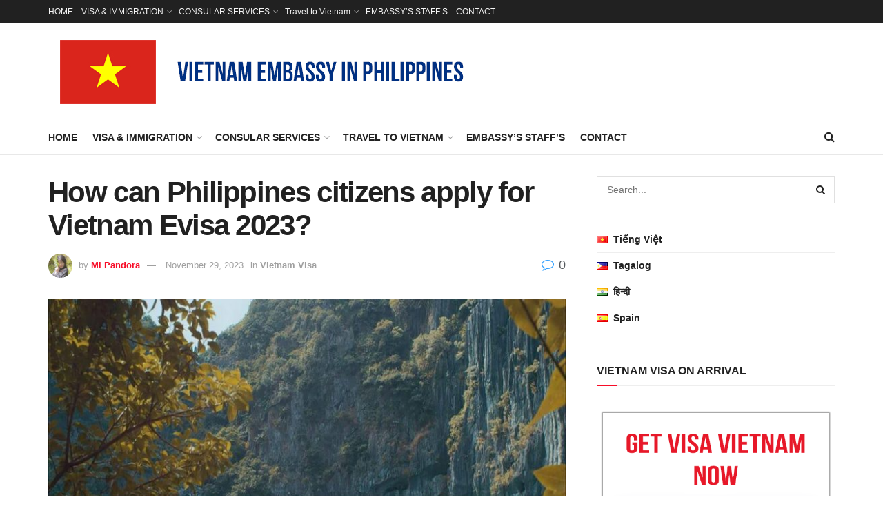

--- FILE ---
content_type: text/html; charset=UTF-8
request_url: https://vietnamembassy-philippines.org/how-can-philippines-citizens-apply-for-vietnam-evisa/
body_size: 19153
content:
<!doctype html>
<!--[if lt IE 7]> <html class="no-js lt-ie9 lt-ie8 lt-ie7" lang="en-US"> <![endif]-->
<!--[if IE 7]>    <html class="no-js lt-ie9 lt-ie8" lang="en-US"> <![endif]-->
<!--[if IE 8]>    <html class="no-js lt-ie9" lang="en-US"> <![endif]-->
<!--[if IE 9]>    <html class="no-js lt-ie10" lang="en-US"> <![endif]-->
<!--[if gt IE 8]><!--> <html class="no-js" lang="en-US"> <!--<![endif]-->
<head>
    <meta http-equiv="Content-Type" content="text/html; charset=UTF-8" />
    <meta name='viewport' content='width=device-width, initial-scale=1, user-scalable=yes' />
    <link rel="profile" href="http://gmpg.org/xfn/11" />
    <link rel="pingback" href="https://vietnamembassy-philippines.org/xmlrpc.php" />
    <meta name='robots' content='index, follow, max-image-preview:large, max-snippet:-1, max-video-preview:-1' />
			<script type="text/javascript">
              var jnews_ajax_url = 'https://vietnamembassy-philippines.org/en/?ajax-request=jnews'
			</script>
			
	<!-- This site is optimized with the Yoast SEO plugin v26.8 - https://yoast.com/product/yoast-seo-wordpress/ -->
	<title>How can Philippines citizens apply for Vietnam Evisa 2023?</title>
	<meta name="description" content="Filipino passport holders are now easy to move to Vietnam, thanks to the loosened rule. How can they apply for Vietnam Evisa to visit this country?" />
	<link rel="canonical" href="https://vietnamembassy-philippines.org/how-can-philippines-citizens-apply-for-vietnam-evisa/" />
	<meta property="og:locale" content="en_US" />
	<meta property="og:type" content="article" />
	<meta property="og:title" content="How can Philippines citizens apply for Vietnam Evisa 2023?" />
	<meta property="og:description" content="Filipino passport holders are now easy to move to Vietnam, thanks to the loosened rule. How can they apply for Vietnam Evisa to visit this country?" />
	<meta property="og:url" content="https://vietnamembassy-philippines.org/how-can-philippines-citizens-apply-for-vietnam-evisa/" />
	<meta property="og:site_name" content="Vietnam Embassy in Manila, Philippines" />
	<meta property="article:published_time" content="2023-10-08T01:49:05+00:00" />
	<meta property="article:modified_time" content="2023-11-29T07:11:39+00:00" />
	<meta property="og:image" content="https://vietnamembassy-philippines.org/wp-content/uploads/2019/03/philippines-citizens-apply-for-vietnam-evisa.jpg" />
	<meta property="og:image:width" content="960" />
	<meta property="og:image:height" content="561" />
	<meta property="og:image:type" content="image/jpeg" />
	<meta name="author" content="Mi Pandora" />
	<meta name="twitter:card" content="summary_large_image" />
	<meta name="twitter:label1" content="Written by" />
	<meta name="twitter:data1" content="Mi Pandora" />
	<meta name="twitter:label2" content="Est. reading time" />
	<meta name="twitter:data2" content="6 minutes" />
	<script type="application/ld+json" class="yoast-schema-graph">{"@context":"https://schema.org","@graph":[{"@type":"Article","@id":"https://vietnamembassy-philippines.org/how-can-philippines-citizens-apply-for-vietnam-evisa/#article","isPartOf":{"@id":"https://vietnamembassy-philippines.org/how-can-philippines-citizens-apply-for-vietnam-evisa/"},"author":{"name":"Mi Pandora","@id":"https://vietnamembassy-philippines.org/en/#/schema/person/104459a680c607b4926b1befb5f63152"},"headline":"How can Philippines citizens apply for Vietnam Evisa 2023?","datePublished":"2023-10-08T01:49:05+00:00","dateModified":"2023-11-29T07:11:39+00:00","mainEntityOfPage":{"@id":"https://vietnamembassy-philippines.org/how-can-philippines-citizens-apply-for-vietnam-evisa/"},"wordCount":1150,"commentCount":0,"publisher":{"@id":"https://vietnamembassy-philippines.org/en/#/schema/person/ba004790b5f971a2958a787aca751567"},"image":{"@id":"https://vietnamembassy-philippines.org/how-can-philippines-citizens-apply-for-vietnam-evisa/#primaryimage"},"thumbnailUrl":"https://vietnamembassy-philippines.org/wp-content/uploads/2019/03/philippines-citizens-apply-for-vietnam-evisa.jpg","keywords":["Vietnam visa"],"articleSection":["Vietnam Visa"],"inLanguage":"en-US","potentialAction":[{"@type":"CommentAction","name":"Comment","target":["https://vietnamembassy-philippines.org/how-can-philippines-citizens-apply-for-vietnam-evisa/#respond"]}]},{"@type":"WebPage","@id":"https://vietnamembassy-philippines.org/how-can-philippines-citizens-apply-for-vietnam-evisa/","url":"https://vietnamembassy-philippines.org/how-can-philippines-citizens-apply-for-vietnam-evisa/","name":"How can Philippines citizens apply for Vietnam Evisa 2023?","isPartOf":{"@id":"https://vietnamembassy-philippines.org/en/#website"},"primaryImageOfPage":{"@id":"https://vietnamembassy-philippines.org/how-can-philippines-citizens-apply-for-vietnam-evisa/#primaryimage"},"image":{"@id":"https://vietnamembassy-philippines.org/how-can-philippines-citizens-apply-for-vietnam-evisa/#primaryimage"},"thumbnailUrl":"https://vietnamembassy-philippines.org/wp-content/uploads/2019/03/philippines-citizens-apply-for-vietnam-evisa.jpg","datePublished":"2023-10-08T01:49:05+00:00","dateModified":"2023-11-29T07:11:39+00:00","description":"Filipino passport holders are now easy to move to Vietnam, thanks to the loosened rule. How can they apply for Vietnam Evisa to visit this country?","breadcrumb":{"@id":"https://vietnamembassy-philippines.org/how-can-philippines-citizens-apply-for-vietnam-evisa/#breadcrumb"},"inLanguage":"en-US","potentialAction":[{"@type":"ReadAction","target":["https://vietnamembassy-philippines.org/how-can-philippines-citizens-apply-for-vietnam-evisa/"]}]},{"@type":"ImageObject","inLanguage":"en-US","@id":"https://vietnamembassy-philippines.org/how-can-philippines-citizens-apply-for-vietnam-evisa/#primaryimage","url":"https://vietnamembassy-philippines.org/wp-content/uploads/2019/03/philippines-citizens-apply-for-vietnam-evisa.jpg","contentUrl":"https://vietnamembassy-philippines.org/wp-content/uploads/2019/03/philippines-citizens-apply-for-vietnam-evisa.jpg","width":960,"height":561},{"@type":"BreadcrumbList","@id":"https://vietnamembassy-philippines.org/how-can-philippines-citizens-apply-for-vietnam-evisa/#breadcrumb","itemListElement":[{"@type":"ListItem","position":1,"name":"Home","item":"https://vietnamembassy-philippines.org/en/"},{"@type":"ListItem","position":2,"name":"How can Philippines citizens apply for Vietnam Evisa 2023?"}]},{"@type":"WebSite","@id":"https://vietnamembassy-philippines.org/en/#website","url":"https://vietnamembassy-philippines.org/en/","name":"Vietnam Embassy in Philippines","description":"Your Gateway to Vietnam – Visa, Travel &amp; Beyond","publisher":{"@id":"https://vietnamembassy-philippines.org/en/#/schema/person/ba004790b5f971a2958a787aca751567"},"potentialAction":[{"@type":"SearchAction","target":{"@type":"EntryPoint","urlTemplate":"https://vietnamembassy-philippines.org/en/?s={search_term_string}"},"query-input":{"@type":"PropertyValueSpecification","valueRequired":true,"valueName":"search_term_string"}}],"inLanguage":"en-US"},{"@type":["Person","Organization"],"@id":"https://vietnamembassy-philippines.org/en/#/schema/person/ba004790b5f971a2958a787aca751567","name":"Vietnam Embassy Admin","image":{"@type":"ImageObject","inLanguage":"en-US","@id":"https://vietnamembassy-philippines.org/en/#/schema/person/image/","url":"https://secure.gravatar.com/avatar/1d6a1fd61d97090b45bcdbfdf33323008fc73a6bb6e6ca6260015a4d02ba0f70?s=96&d=mm&r=g","contentUrl":"https://secure.gravatar.com/avatar/1d6a1fd61d97090b45bcdbfdf33323008fc73a6bb6e6ca6260015a4d02ba0f70?s=96&d=mm&r=g","caption":"Vietnam Embassy Admin"},"logo":{"@id":"https://vietnamembassy-philippines.org/en/#/schema/person/image/"}},{"@type":"Person","@id":"https://vietnamembassy-philippines.org/en/#/schema/person/104459a680c607b4926b1befb5f63152","name":"Mi Pandora","image":{"@type":"ImageObject","inLanguage":"en-US","@id":"https://vietnamembassy-philippines.org/en/#/schema/person/image/","url":"https://secure.gravatar.com/avatar/dbf5fb5cb2fd2bace281a51cc30af3f1d5ab78c13bab7c69deba5914d4130fa8?s=96&d=mm&r=g","contentUrl":"https://secure.gravatar.com/avatar/dbf5fb5cb2fd2bace281a51cc30af3f1d5ab78c13bab7c69deba5914d4130fa8?s=96&d=mm&r=g","caption":"Mi Pandora"},"sameAs":["https://vietnamembassy-philippines.org/"]}]}</script>
	<!-- / Yoast SEO plugin. -->


<link rel="alternate" type="application/rss+xml" title="Vietnam Embassy in Manila, Philippines &raquo; Feed" href="https://vietnamembassy-philippines.org/en/feed/" />
<link rel="alternate" type="application/rss+xml" title="Vietnam Embassy in Manila, Philippines &raquo; Comments Feed" href="https://vietnamembassy-philippines.org/en/comments/feed/" />
<link rel="alternate" title="oEmbed (JSON)" type="application/json+oembed" href="https://vietnamembassy-philippines.org/wp-json/oembed/1.0/embed?url=https%3A%2F%2Fvietnamembassy-philippines.org%2Fhow-can-philippines-citizens-apply-for-vietnam-evisa%2F&#038;lang=en" />
<link rel="alternate" title="oEmbed (XML)" type="text/xml+oembed" href="https://vietnamembassy-philippines.org/wp-json/oembed/1.0/embed?url=https%3A%2F%2Fvietnamembassy-philippines.org%2Fhow-can-philippines-citizens-apply-for-vietnam-evisa%2F&#038;format=xml&#038;lang=en" />
<style id='wp-img-auto-sizes-contain-inline-css' type='text/css'>
img:is([sizes=auto i],[sizes^="auto," i]){contain-intrinsic-size:3000px 1500px}
/*# sourceURL=wp-img-auto-sizes-contain-inline-css */
</style>

<style id='wp-emoji-styles-inline-css' type='text/css'>

	img.wp-smiley, img.emoji {
		display: inline !important;
		border: none !important;
		box-shadow: none !important;
		height: 1em !important;
		width: 1em !important;
		margin: 0 0.07em !important;
		vertical-align: -0.1em !important;
		background: none !important;
		padding: 0 !important;
	}
/*# sourceURL=wp-emoji-styles-inline-css */
</style>
<link rel='stylesheet' id='wp-block-library-css' href='https://vietnamembassy-philippines.org/wp-includes/css/dist/block-library/style.min.css?ver=6.9' type='text/css' media='all' />
<style id='wp-block-latest-posts-inline-css' type='text/css'>
.wp-block-latest-posts{box-sizing:border-box}.wp-block-latest-posts.alignleft{margin-right:2em}.wp-block-latest-posts.alignright{margin-left:2em}.wp-block-latest-posts.wp-block-latest-posts__list{list-style:none}.wp-block-latest-posts.wp-block-latest-posts__list li{clear:both;overflow-wrap:break-word}.wp-block-latest-posts.is-grid{display:flex;flex-wrap:wrap}.wp-block-latest-posts.is-grid li{margin:0 1.25em 1.25em 0;width:100%}@media (min-width:600px){.wp-block-latest-posts.columns-2 li{width:calc(50% - .625em)}.wp-block-latest-posts.columns-2 li:nth-child(2n){margin-right:0}.wp-block-latest-posts.columns-3 li{width:calc(33.33333% - .83333em)}.wp-block-latest-posts.columns-3 li:nth-child(3n){margin-right:0}.wp-block-latest-posts.columns-4 li{width:calc(25% - .9375em)}.wp-block-latest-posts.columns-4 li:nth-child(4n){margin-right:0}.wp-block-latest-posts.columns-5 li{width:calc(20% - 1em)}.wp-block-latest-posts.columns-5 li:nth-child(5n){margin-right:0}.wp-block-latest-posts.columns-6 li{width:calc(16.66667% - 1.04167em)}.wp-block-latest-posts.columns-6 li:nth-child(6n){margin-right:0}}:root :where(.wp-block-latest-posts.is-grid){padding:0}:root :where(.wp-block-latest-posts.wp-block-latest-posts__list){padding-left:0}.wp-block-latest-posts__post-author,.wp-block-latest-posts__post-date{display:block;font-size:.8125em}.wp-block-latest-posts__post-excerpt,.wp-block-latest-posts__post-full-content{margin-bottom:1em;margin-top:.5em}.wp-block-latest-posts__featured-image a{display:inline-block}.wp-block-latest-posts__featured-image img{height:auto;max-width:100%;width:auto}.wp-block-latest-posts__featured-image.alignleft{float:left;margin-right:1em}.wp-block-latest-posts__featured-image.alignright{float:right;margin-left:1em}.wp-block-latest-posts__featured-image.aligncenter{margin-bottom:1em;text-align:center}
/*# sourceURL=https://vietnamembassy-philippines.org/wp-includes/blocks/latest-posts/style.min.css */
</style>
<style id='global-styles-inline-css' type='text/css'>
:root{--wp--preset--aspect-ratio--square: 1;--wp--preset--aspect-ratio--4-3: 4/3;--wp--preset--aspect-ratio--3-4: 3/4;--wp--preset--aspect-ratio--3-2: 3/2;--wp--preset--aspect-ratio--2-3: 2/3;--wp--preset--aspect-ratio--16-9: 16/9;--wp--preset--aspect-ratio--9-16: 9/16;--wp--preset--color--black: #000000;--wp--preset--color--cyan-bluish-gray: #abb8c3;--wp--preset--color--white: #ffffff;--wp--preset--color--pale-pink: #f78da7;--wp--preset--color--vivid-red: #cf2e2e;--wp--preset--color--luminous-vivid-orange: #ff6900;--wp--preset--color--luminous-vivid-amber: #fcb900;--wp--preset--color--light-green-cyan: #7bdcb5;--wp--preset--color--vivid-green-cyan: #00d084;--wp--preset--color--pale-cyan-blue: #8ed1fc;--wp--preset--color--vivid-cyan-blue: #0693e3;--wp--preset--color--vivid-purple: #9b51e0;--wp--preset--gradient--vivid-cyan-blue-to-vivid-purple: linear-gradient(135deg,rgb(6,147,227) 0%,rgb(155,81,224) 100%);--wp--preset--gradient--light-green-cyan-to-vivid-green-cyan: linear-gradient(135deg,rgb(122,220,180) 0%,rgb(0,208,130) 100%);--wp--preset--gradient--luminous-vivid-amber-to-luminous-vivid-orange: linear-gradient(135deg,rgb(252,185,0) 0%,rgb(255,105,0) 100%);--wp--preset--gradient--luminous-vivid-orange-to-vivid-red: linear-gradient(135deg,rgb(255,105,0) 0%,rgb(207,46,46) 100%);--wp--preset--gradient--very-light-gray-to-cyan-bluish-gray: linear-gradient(135deg,rgb(238,238,238) 0%,rgb(169,184,195) 100%);--wp--preset--gradient--cool-to-warm-spectrum: linear-gradient(135deg,rgb(74,234,220) 0%,rgb(151,120,209) 20%,rgb(207,42,186) 40%,rgb(238,44,130) 60%,rgb(251,105,98) 80%,rgb(254,248,76) 100%);--wp--preset--gradient--blush-light-purple: linear-gradient(135deg,rgb(255,206,236) 0%,rgb(152,150,240) 100%);--wp--preset--gradient--blush-bordeaux: linear-gradient(135deg,rgb(254,205,165) 0%,rgb(254,45,45) 50%,rgb(107,0,62) 100%);--wp--preset--gradient--luminous-dusk: linear-gradient(135deg,rgb(255,203,112) 0%,rgb(199,81,192) 50%,rgb(65,88,208) 100%);--wp--preset--gradient--pale-ocean: linear-gradient(135deg,rgb(255,245,203) 0%,rgb(182,227,212) 50%,rgb(51,167,181) 100%);--wp--preset--gradient--electric-grass: linear-gradient(135deg,rgb(202,248,128) 0%,rgb(113,206,126) 100%);--wp--preset--gradient--midnight: linear-gradient(135deg,rgb(2,3,129) 0%,rgb(40,116,252) 100%);--wp--preset--font-size--small: 13px;--wp--preset--font-size--medium: 20px;--wp--preset--font-size--large: 36px;--wp--preset--font-size--x-large: 42px;--wp--preset--spacing--20: 0.44rem;--wp--preset--spacing--30: 0.67rem;--wp--preset--spacing--40: 1rem;--wp--preset--spacing--50: 1.5rem;--wp--preset--spacing--60: 2.25rem;--wp--preset--spacing--70: 3.38rem;--wp--preset--spacing--80: 5.06rem;--wp--preset--shadow--natural: 6px 6px 9px rgba(0, 0, 0, 0.2);--wp--preset--shadow--deep: 12px 12px 50px rgba(0, 0, 0, 0.4);--wp--preset--shadow--sharp: 6px 6px 0px rgba(0, 0, 0, 0.2);--wp--preset--shadow--outlined: 6px 6px 0px -3px rgb(255, 255, 255), 6px 6px rgb(0, 0, 0);--wp--preset--shadow--crisp: 6px 6px 0px rgb(0, 0, 0);}:where(.is-layout-flex){gap: 0.5em;}:where(.is-layout-grid){gap: 0.5em;}body .is-layout-flex{display: flex;}.is-layout-flex{flex-wrap: wrap;align-items: center;}.is-layout-flex > :is(*, div){margin: 0;}body .is-layout-grid{display: grid;}.is-layout-grid > :is(*, div){margin: 0;}:where(.wp-block-columns.is-layout-flex){gap: 2em;}:where(.wp-block-columns.is-layout-grid){gap: 2em;}:where(.wp-block-post-template.is-layout-flex){gap: 1.25em;}:where(.wp-block-post-template.is-layout-grid){gap: 1.25em;}.has-black-color{color: var(--wp--preset--color--black) !important;}.has-cyan-bluish-gray-color{color: var(--wp--preset--color--cyan-bluish-gray) !important;}.has-white-color{color: var(--wp--preset--color--white) !important;}.has-pale-pink-color{color: var(--wp--preset--color--pale-pink) !important;}.has-vivid-red-color{color: var(--wp--preset--color--vivid-red) !important;}.has-luminous-vivid-orange-color{color: var(--wp--preset--color--luminous-vivid-orange) !important;}.has-luminous-vivid-amber-color{color: var(--wp--preset--color--luminous-vivid-amber) !important;}.has-light-green-cyan-color{color: var(--wp--preset--color--light-green-cyan) !important;}.has-vivid-green-cyan-color{color: var(--wp--preset--color--vivid-green-cyan) !important;}.has-pale-cyan-blue-color{color: var(--wp--preset--color--pale-cyan-blue) !important;}.has-vivid-cyan-blue-color{color: var(--wp--preset--color--vivid-cyan-blue) !important;}.has-vivid-purple-color{color: var(--wp--preset--color--vivid-purple) !important;}.has-black-background-color{background-color: var(--wp--preset--color--black) !important;}.has-cyan-bluish-gray-background-color{background-color: var(--wp--preset--color--cyan-bluish-gray) !important;}.has-white-background-color{background-color: var(--wp--preset--color--white) !important;}.has-pale-pink-background-color{background-color: var(--wp--preset--color--pale-pink) !important;}.has-vivid-red-background-color{background-color: var(--wp--preset--color--vivid-red) !important;}.has-luminous-vivid-orange-background-color{background-color: var(--wp--preset--color--luminous-vivid-orange) !important;}.has-luminous-vivid-amber-background-color{background-color: var(--wp--preset--color--luminous-vivid-amber) !important;}.has-light-green-cyan-background-color{background-color: var(--wp--preset--color--light-green-cyan) !important;}.has-vivid-green-cyan-background-color{background-color: var(--wp--preset--color--vivid-green-cyan) !important;}.has-pale-cyan-blue-background-color{background-color: var(--wp--preset--color--pale-cyan-blue) !important;}.has-vivid-cyan-blue-background-color{background-color: var(--wp--preset--color--vivid-cyan-blue) !important;}.has-vivid-purple-background-color{background-color: var(--wp--preset--color--vivid-purple) !important;}.has-black-border-color{border-color: var(--wp--preset--color--black) !important;}.has-cyan-bluish-gray-border-color{border-color: var(--wp--preset--color--cyan-bluish-gray) !important;}.has-white-border-color{border-color: var(--wp--preset--color--white) !important;}.has-pale-pink-border-color{border-color: var(--wp--preset--color--pale-pink) !important;}.has-vivid-red-border-color{border-color: var(--wp--preset--color--vivid-red) !important;}.has-luminous-vivid-orange-border-color{border-color: var(--wp--preset--color--luminous-vivid-orange) !important;}.has-luminous-vivid-amber-border-color{border-color: var(--wp--preset--color--luminous-vivid-amber) !important;}.has-light-green-cyan-border-color{border-color: var(--wp--preset--color--light-green-cyan) !important;}.has-vivid-green-cyan-border-color{border-color: var(--wp--preset--color--vivid-green-cyan) !important;}.has-pale-cyan-blue-border-color{border-color: var(--wp--preset--color--pale-cyan-blue) !important;}.has-vivid-cyan-blue-border-color{border-color: var(--wp--preset--color--vivid-cyan-blue) !important;}.has-vivid-purple-border-color{border-color: var(--wp--preset--color--vivid-purple) !important;}.has-vivid-cyan-blue-to-vivid-purple-gradient-background{background: var(--wp--preset--gradient--vivid-cyan-blue-to-vivid-purple) !important;}.has-light-green-cyan-to-vivid-green-cyan-gradient-background{background: var(--wp--preset--gradient--light-green-cyan-to-vivid-green-cyan) !important;}.has-luminous-vivid-amber-to-luminous-vivid-orange-gradient-background{background: var(--wp--preset--gradient--luminous-vivid-amber-to-luminous-vivid-orange) !important;}.has-luminous-vivid-orange-to-vivid-red-gradient-background{background: var(--wp--preset--gradient--luminous-vivid-orange-to-vivid-red) !important;}.has-very-light-gray-to-cyan-bluish-gray-gradient-background{background: var(--wp--preset--gradient--very-light-gray-to-cyan-bluish-gray) !important;}.has-cool-to-warm-spectrum-gradient-background{background: var(--wp--preset--gradient--cool-to-warm-spectrum) !important;}.has-blush-light-purple-gradient-background{background: var(--wp--preset--gradient--blush-light-purple) !important;}.has-blush-bordeaux-gradient-background{background: var(--wp--preset--gradient--blush-bordeaux) !important;}.has-luminous-dusk-gradient-background{background: var(--wp--preset--gradient--luminous-dusk) !important;}.has-pale-ocean-gradient-background{background: var(--wp--preset--gradient--pale-ocean) !important;}.has-electric-grass-gradient-background{background: var(--wp--preset--gradient--electric-grass) !important;}.has-midnight-gradient-background{background: var(--wp--preset--gradient--midnight) !important;}.has-small-font-size{font-size: var(--wp--preset--font-size--small) !important;}.has-medium-font-size{font-size: var(--wp--preset--font-size--medium) !important;}.has-large-font-size{font-size: var(--wp--preset--font-size--large) !important;}.has-x-large-font-size{font-size: var(--wp--preset--font-size--x-large) !important;}
/*# sourceURL=global-styles-inline-css */
</style>

<style id='classic-theme-styles-inline-css' type='text/css'>
/*! This file is auto-generated */
.wp-block-button__link{color:#fff;background-color:#32373c;border-radius:9999px;box-shadow:none;text-decoration:none;padding:calc(.667em + 2px) calc(1.333em + 2px);font-size:1.125em}.wp-block-file__button{background:#32373c;color:#fff;text-decoration:none}
/*# sourceURL=/wp-includes/css/classic-themes.min.css */
</style>
<link rel='stylesheet' id='cmplz-general-css' href='https://vietnamembassy-philippines.org/wp-content/plugins/complianz-gdpr/assets/css/cookieblocker.min.css?ver=1765948480' type='text/css' media='all' />
<link rel='stylesheet' id='mediaelement-css' href='https://vietnamembassy-philippines.org/wp-includes/js/mediaelement/mediaelementplayer-legacy.min.css?ver=4.2.17' type='text/css' media='all' />
<link rel='stylesheet' id='wp-mediaelement-css' href='https://vietnamembassy-philippines.org/wp-includes/js/mediaelement/wp-mediaelement.min.css?ver=6.9' type='text/css' media='all' />
<link rel='stylesheet' id='jnews-frontend-css' href='https://vietnamembassy-philippines.org/wp-content/themes/jnews/assets/dist/frontend.min.css?ver=5.5.0' type='text/css' media='all' />
<link rel='stylesheet' id='jnews-style-css' href='https://vietnamembassy-philippines.org/wp-content/themes/jnews/style.css?ver=5.5.0' type='text/css' media='all' />
<link rel='stylesheet' id='jnews-darkmode-css' href='https://vietnamembassy-philippines.org/wp-content/themes/jnews/assets/css/darkmode.css?ver=5.5.0' type='text/css' media='all' />
<script type="text/javascript" src="https://vietnamembassy-philippines.org/wp-includes/js/jquery/jquery.min.js?ver=3.7.1" id="jquery-core-js"></script>
<script type="text/javascript" src="https://vietnamembassy-philippines.org/wp-includes/js/jquery/jquery-migrate.min.js?ver=3.4.1" id="jquery-migrate-js"></script>
<link rel="https://api.w.org/" href="https://vietnamembassy-philippines.org/wp-json/" /><link rel="alternate" title="JSON" type="application/json" href="https://vietnamembassy-philippines.org/wp-json/wp/v2/posts/558" /><link rel="EditURI" type="application/rsd+xml" title="RSD" href="https://vietnamembassy-philippines.org/xmlrpc.php?rsd" />
<meta name="generator" content="WordPress 6.9" />
<link rel='shortlink' href='https://vietnamembassy-philippines.org/?p=558' />
<link rel="icon" href="https://vietnamembassy-philippines.org/wp-content/uploads/2018/08/cropped-vietnam-consulate-philippines-2-32x32.png" sizes="32x32" />
<link rel="icon" href="https://vietnamembassy-philippines.org/wp-content/uploads/2018/08/cropped-vietnam-consulate-philippines-2-192x192.png" sizes="192x192" />
<link rel="apple-touch-icon" href="https://vietnamembassy-philippines.org/wp-content/uploads/2018/08/cropped-vietnam-consulate-philippines-2-180x180.png" />
<meta name="msapplication-TileImage" content="https://vietnamembassy-philippines.org/wp-content/uploads/2018/08/cropped-vietnam-consulate-philippines-2-270x270.png" />
</head>
<body class="wp-singular post-template-default single single-post postid-558 single-format-standard wp-embed-responsive wp-theme-jnews jeg_toggle_dark jnews jsc_normal jeg_single_tpl_1">

    
    

    <div class="jeg_ad jeg_ad_top jnews_header_top_ads">
        <div class='ads-wrapper  '></div>    </div>

    <!-- The Main Wrapper
    ============================================= -->
    <div class="jeg_viewport">

        
        <div class="jeg_header_wrapper">
            <div class="jeg_header_instagram_wrapper">
    </div>

<!-- HEADER -->
<div class="jeg_header normal">
    <div class="jeg_topbar jeg_container dark">
    <div class="container">
        <div class="jeg_nav_row">
            
                <div class="jeg_nav_col jeg_nav_left  jeg_nav_grow">
                    <div class="item_wrap jeg_nav_alignleft">
                        <div class="jeg_nav_item">
	<ul class="jeg_menu jeg_top_menu"><li id="menu-item-76" class="menu-item menu-item-type-custom menu-item-object-custom menu-item-76"><a href="https://vietnamembassy-philippines.org">HOME</a></li>
<li id="menu-item-77" class="menu-item menu-item-type-custom menu-item-object-custom menu-item-has-children menu-item-77"><a href="https://vietnamembassy-philippines.org">VISA &#038; IMMIGRATION</a>
<ul class="sub-menu">
	<li id="menu-item-78" class="menu-item menu-item-type-custom menu-item-object-custom menu-item-78"><a href="https://visaonlinevietnam.com/apply-vietnam-visa">VISA VIETNAM ONLINE</a></li>
	<li id="menu-item-79" class="menu-item menu-item-type-custom menu-item-object-custom menu-item-79"><a href="https://visaonlinevietnam.com/vietnam-visa-fees/">VIETNAM VISA FEES</a></li>
	<li id="menu-item-3256" class="menu-item menu-item-type-post_type menu-item-object-page menu-item-3256"><a href="https://vietnamembassy-philippines.org/e-visa/">VIETNAM E-visa ​​​</a></li>
	<li id="menu-item-74" class="menu-item menu-item-type-post_type menu-item-object-page menu-item-74"><a href="https://vietnamembassy-philippines.org/visa-exemption/">VISA EXEMPTION</a></li>
</ul>
</li>
<li id="menu-item-80" class="menu-item menu-item-type-custom menu-item-object-custom menu-item-has-children menu-item-80"><a href="#">CONSULAR SERVICES</a>
<ul class="sub-menu">
	<li id="menu-item-863" class="menu-item menu-item-type-post_type menu-item-object-page menu-item-863"><a href="https://vietnamembassy-philippines.org/consular-procedure/">CONSULAR PROCEDURE</a></li>
	<li id="menu-item-75" class="menu-item menu-item-type-post_type menu-item-object-page menu-item-75"><a href="https://vietnamembassy-philippines.org/working-time/">WORKING TIME</a></li>
	<li id="menu-item-73" class="menu-item menu-item-type-post_type menu-item-object-page menu-item-73"><a href="https://vietnamembassy-philippines.org/consular-fees-and-charges/">CONSULAR FEES AND CHARGES</a></li>
</ul>
</li>
<li id="menu-item-4355" class="menu-item menu-item-type-custom menu-item-object-custom menu-item-has-children menu-item-4355"><a href="#">Travel to Vietnam</a>
<ul class="sub-menu">
	<li id="menu-item-4356" class="menu-item menu-item-type-custom menu-item-object-custom menu-item-4356"><a href="#">Tourist Attractions</a></li>
</ul>
</li>
<li id="menu-item-72" class="menu-item menu-item-type-post_type menu-item-object-page menu-item-72"><a href="https://vietnamembassy-philippines.org/embassys-staffs/">EMBASSY&#8217;S STAFF&#8217;S</a></li>
<li id="menu-item-83" class="menu-item menu-item-type-post_type menu-item-object-page menu-item-83"><a href="https://vietnamembassy-philippines.org/contact/">CONTACT</a></li>
</ul></div>                    </div>
                </div>

                
                <div class="jeg_nav_col jeg_nav_center  jeg_nav_normal">
                    <div class="item_wrap jeg_nav_aligncenter">
                                            </div>
                </div>

                
                <div class="jeg_nav_col jeg_nav_right  jeg_nav_normal">
                    <div class="item_wrap jeg_nav_alignright">
                                            </div>
                </div>

                        </div>
    </div>
</div><!-- /.jeg_container --><div class="jeg_midbar jeg_container normal">
    <div class="container">
        <div class="jeg_nav_row">
            
                <div class="jeg_nav_col jeg_nav_left jeg_nav_normal">
                    <div class="item_wrap jeg_nav_alignleft">
                        <div class="jeg_nav_item jeg_logo jeg_desktop_logo">
			<div class="site-title">
	    	<a href="https://vietnamembassy-philippines.org/en/" style="padding: 0 0 0 0;">
	    	    <img class='jeg_logo_img' src="https://vietnamembassy-philippines.org/wp-content/themes/jnews/assets/img/logo.png" srcset="https://vietnamembassy-philippines.org/wp-content/themes/jnews/assets/img/logo.png 1x, https://vietnamembassy-philippines.org/wp-content/themes/jnews/assets/img/logo@2x.png 2x" alt="Vietnam Embassy in Manila, Philippines"data-light-src="https://vietnamembassy-philippines.org/wp-content/themes/jnews/assets/img/logo.png" data-light-srcset="https://vietnamembassy-philippines.org/wp-content/themes/jnews/assets/img/logo.png 1x, https://vietnamembassy-philippines.org/wp-content/themes/jnews/assets/img/logo@2x.png 2x" data-dark-src="https://vietnamembassy-philippines.org/wp-content/themes/jnews/assets/img/logo_darkmode.png" data-dark-srcset="https://vietnamembassy-philippines.org/wp-content/themes/jnews/assets/img/logo_darkmode.png 1x, https://vietnamembassy-philippines.org/wp-content/themes/jnews/assets/img/logo_darkmode@2x.png 2x">	    	</a>
	    </div>
	</div>                    </div>
                </div>

                
                <div class="jeg_nav_col jeg_nav_center jeg_nav_normal">
                    <div class="item_wrap jeg_nav_aligncenter">
                                            </div>
                </div>

                
                <div class="jeg_nav_col jeg_nav_right jeg_nav_grow">
                    <div class="item_wrap jeg_nav_alignright">
                                            </div>
                </div>

                        </div>
    </div>
</div><div class="jeg_bottombar jeg_navbar jeg_container jeg_navbar_wrapper jeg_navbar_normal jeg_navbar_normal">
    <div class="container">
        <div class="jeg_nav_row">
            
                <div class="jeg_nav_col jeg_nav_left jeg_nav_grow">
                    <div class="item_wrap jeg_nav_alignleft">
                        <div class="jeg_main_menu_wrapper">
<div class="jeg_nav_item jeg_mainmenu_wrap"><ul class="jeg_menu jeg_main_menu jeg_menu_style_1" data-animation="animate"><li class="menu-item menu-item-type-custom menu-item-object-custom menu-item-76 bgnav" data-item-row="default" ><a href="https://vietnamembassy-philippines.org">HOME</a></li>
<li class="menu-item menu-item-type-custom menu-item-object-custom menu-item-has-children menu-item-77 bgnav" data-item-row="default" ><a href="https://vietnamembassy-philippines.org">VISA &#038; IMMIGRATION</a>
<ul class="sub-menu">
	<li class="menu-item menu-item-type-custom menu-item-object-custom menu-item-78 bgnav" data-item-row="default" ><a href="https://visaonlinevietnam.com/apply-vietnam-visa">VISA VIETNAM ONLINE</a></li>
	<li class="menu-item menu-item-type-custom menu-item-object-custom menu-item-79 bgnav" data-item-row="default" ><a href="https://visaonlinevietnam.com/vietnam-visa-fees/">VIETNAM VISA FEES</a></li>
	<li class="menu-item menu-item-type-post_type menu-item-object-page menu-item-3256 bgnav" data-item-row="default" ><a href="https://vietnamembassy-philippines.org/e-visa/">VIETNAM E-visa ​​​</a></li>
	<li class="menu-item menu-item-type-post_type menu-item-object-page menu-item-74 bgnav" data-item-row="default" ><a href="https://vietnamembassy-philippines.org/visa-exemption/">VISA EXEMPTION</a></li>
</ul>
</li>
<li class="menu-item menu-item-type-custom menu-item-object-custom menu-item-has-children menu-item-80 bgnav" data-item-row="default" ><a href="#">CONSULAR SERVICES</a>
<ul class="sub-menu">
	<li class="menu-item menu-item-type-post_type menu-item-object-page menu-item-863 bgnav" data-item-row="default" ><a href="https://vietnamembassy-philippines.org/consular-procedure/">CONSULAR PROCEDURE</a></li>
	<li class="menu-item menu-item-type-post_type menu-item-object-page menu-item-75 bgnav" data-item-row="default" ><a href="https://vietnamembassy-philippines.org/working-time/">WORKING TIME</a></li>
	<li class="menu-item menu-item-type-post_type menu-item-object-page menu-item-73 bgnav" data-item-row="default" ><a href="https://vietnamembassy-philippines.org/consular-fees-and-charges/">CONSULAR FEES AND CHARGES</a></li>
</ul>
</li>
<li class="menu-item menu-item-type-custom menu-item-object-custom menu-item-has-children menu-item-4355 bgnav" data-item-row="default" ><a href="#">Travel to Vietnam</a>
<ul class="sub-menu">
	<li class="menu-item menu-item-type-custom menu-item-object-custom menu-item-4356 bgnav" data-item-row="default" ><a href="#">Tourist Attractions</a></li>
</ul>
</li>
<li class="menu-item menu-item-type-post_type menu-item-object-page menu-item-72 bgnav" data-item-row="default" ><a href="https://vietnamembassy-philippines.org/embassys-staffs/">EMBASSY&#8217;S STAFF&#8217;S</a></li>
<li class="menu-item menu-item-type-post_type menu-item-object-page menu-item-83 bgnav" data-item-row="default" ><a href="https://vietnamembassy-philippines.org/contact/">CONTACT</a></li>
</ul></div></div>
                    </div>
                </div>

                
                <div class="jeg_nav_col jeg_nav_center jeg_nav_normal">
                    <div class="item_wrap jeg_nav_aligncenter">
                                            </div>
                </div>

                
                <div class="jeg_nav_col jeg_nav_right jeg_nav_normal">
                    <div class="item_wrap jeg_nav_alignright">
                        <!-- Search Icon -->
<div class="jeg_nav_item jeg_search_wrapper search_icon jeg_search_popup_expand">
    <a href="#" class="jeg_search_toggle"><i class="fa fa-search"></i></a>
    <form action="https://vietnamembassy-philippines.org/en/" method="get" class="jeg_search_form" target="_top">
    <input name="s" class="jeg_search_input" placeholder="Search..." type="text" value="" autocomplete="off">
    <button type="submit" class="jeg_search_button btn"><i class="fa fa-search"></i></button>
</form>
<!-- jeg_search_hide with_result no_result -->
<div class="jeg_search_result jeg_search_hide with_result">
    <div class="search-result-wrapper">
    </div>
    <div class="search-link search-noresult">
        No Result    </div>
    <div class="search-link search-all-button">
        <i class="fa fa-search"></i> View All Result    </div>
</div></div>                    </div>
                </div>

                        </div>
    </div>
</div></div><!-- /.jeg_header -->        </div>

        <div class="jeg_header_sticky">
            <div class="sticky_blankspace"></div>
<div class="jeg_header normal">
    <div class="jeg_container">
        <div data-mode="scroll" class="jeg_stickybar jeg_navbar jeg_navbar_wrapper jeg_navbar_normal jeg_navbar_normal">
            <div class="container">
    <div class="jeg_nav_row">
        
            <div class="jeg_nav_col jeg_nav_left jeg_nav_grow">
                <div class="item_wrap jeg_nav_alignleft">
                    <div class="jeg_main_menu_wrapper">
<div class="jeg_nav_item jeg_mainmenu_wrap"><ul class="jeg_menu jeg_main_menu jeg_menu_style_1" data-animation="animate"><li class="menu-item menu-item-type-custom menu-item-object-custom menu-item-76 bgnav" data-item-row="default" ><a href="https://vietnamembassy-philippines.org">HOME</a></li>
<li class="menu-item menu-item-type-custom menu-item-object-custom menu-item-has-children menu-item-77 bgnav" data-item-row="default" ><a href="https://vietnamembassy-philippines.org">VISA &#038; IMMIGRATION</a>
<ul class="sub-menu">
	<li class="menu-item menu-item-type-custom menu-item-object-custom menu-item-78 bgnav" data-item-row="default" ><a href="https://visaonlinevietnam.com/apply-vietnam-visa">VISA VIETNAM ONLINE</a></li>
	<li class="menu-item menu-item-type-custom menu-item-object-custom menu-item-79 bgnav" data-item-row="default" ><a href="https://visaonlinevietnam.com/vietnam-visa-fees/">VIETNAM VISA FEES</a></li>
	<li class="menu-item menu-item-type-post_type menu-item-object-page menu-item-3256 bgnav" data-item-row="default" ><a href="https://vietnamembassy-philippines.org/e-visa/">VIETNAM E-visa ​​​</a></li>
	<li class="menu-item menu-item-type-post_type menu-item-object-page menu-item-74 bgnav" data-item-row="default" ><a href="https://vietnamembassy-philippines.org/visa-exemption/">VISA EXEMPTION</a></li>
</ul>
</li>
<li class="menu-item menu-item-type-custom menu-item-object-custom menu-item-has-children menu-item-80 bgnav" data-item-row="default" ><a href="#">CONSULAR SERVICES</a>
<ul class="sub-menu">
	<li class="menu-item menu-item-type-post_type menu-item-object-page menu-item-863 bgnav" data-item-row="default" ><a href="https://vietnamembassy-philippines.org/consular-procedure/">CONSULAR PROCEDURE</a></li>
	<li class="menu-item menu-item-type-post_type menu-item-object-page menu-item-75 bgnav" data-item-row="default" ><a href="https://vietnamembassy-philippines.org/working-time/">WORKING TIME</a></li>
	<li class="menu-item menu-item-type-post_type menu-item-object-page menu-item-73 bgnav" data-item-row="default" ><a href="https://vietnamembassy-philippines.org/consular-fees-and-charges/">CONSULAR FEES AND CHARGES</a></li>
</ul>
</li>
<li class="menu-item menu-item-type-custom menu-item-object-custom menu-item-has-children menu-item-4355 bgnav" data-item-row="default" ><a href="#">Travel to Vietnam</a>
<ul class="sub-menu">
	<li class="menu-item menu-item-type-custom menu-item-object-custom menu-item-4356 bgnav" data-item-row="default" ><a href="#">Tourist Attractions</a></li>
</ul>
</li>
<li class="menu-item menu-item-type-post_type menu-item-object-page menu-item-72 bgnav" data-item-row="default" ><a href="https://vietnamembassy-philippines.org/embassys-staffs/">EMBASSY&#8217;S STAFF&#8217;S</a></li>
<li class="menu-item menu-item-type-post_type menu-item-object-page menu-item-83 bgnav" data-item-row="default" ><a href="https://vietnamembassy-philippines.org/contact/">CONTACT</a></li>
</ul></div></div>
                </div>
            </div>

            
            <div class="jeg_nav_col jeg_nav_center jeg_nav_normal">
                <div class="item_wrap jeg_nav_aligncenter">
                                    </div>
            </div>

            
            <div class="jeg_nav_col jeg_nav_right jeg_nav_normal">
                <div class="item_wrap jeg_nav_alignright">
                    <!-- Search Icon -->
<div class="jeg_nav_item jeg_search_wrapper search_icon jeg_search_popup_expand">
    <a href="#" class="jeg_search_toggle"><i class="fa fa-search"></i></a>
    <form action="https://vietnamembassy-philippines.org/en/" method="get" class="jeg_search_form" target="_top">
    <input name="s" class="jeg_search_input" placeholder="Search..." type="text" value="" autocomplete="off">
    <button type="submit" class="jeg_search_button btn"><i class="fa fa-search"></i></button>
</form>
<!-- jeg_search_hide with_result no_result -->
<div class="jeg_search_result jeg_search_hide with_result">
    <div class="search-result-wrapper">
    </div>
    <div class="search-link search-noresult">
        No Result    </div>
    <div class="search-link search-all-button">
        <i class="fa fa-search"></i> View All Result    </div>
</div></div>                </div>
            </div>

                </div>
</div>        </div>
    </div>
</div>
        </div>

        <div class="jeg_navbar_mobile_wrapper">
            <div class="jeg_navbar_mobile" data-mode="scroll">
    <div class="jeg_mobile_bottombar jeg_mobile_midbar jeg_container dark">
    <div class="container">
        <div class="jeg_nav_row">
            
                <div class="jeg_nav_col jeg_nav_left jeg_nav_normal">
                    <div class="item_wrap jeg_nav_alignleft">
                        <div class="jeg_nav_item">
    <a href="#" class="toggle_btn jeg_mobile_toggle"><i class="fa fa-bars"></i></a>
</div>                    </div>
                </div>

                
                <div class="jeg_nav_col jeg_nav_center jeg_nav_grow">
                    <div class="item_wrap jeg_nav_aligncenter">
                        <div class="jeg_nav_item jeg_mobile_logo">
			<div class="site-title">
	    	<a href="https://vietnamembassy-philippines.org/en/">
		        <img class='jeg_logo_img' src="https://vietnamembassy-philippines.org/wp-content/themes/jnews/assets/img/logo_mobile.png" srcset="https://vietnamembassy-philippines.org/wp-content/themes/jnews/assets/img/logo_mobile.png 1x, https://vietnamembassy-philippines.org/wp-content/themes/jnews/assets/img/logo_mobile@2x.png 2x" alt="Vietnam Embassy in Manila, Philippines"data-light-src="https://vietnamembassy-philippines.org/wp-content/themes/jnews/assets/img/logo_mobile.png" data-light-srcset="https://vietnamembassy-philippines.org/wp-content/themes/jnews/assets/img/logo_mobile.png 1x, https://vietnamembassy-philippines.org/wp-content/themes/jnews/assets/img/logo_mobile@2x.png 2x" data-dark-src="https://vietnamembassy-philippines.org/wp-content/themes/jnews/assets/img/logo_darkmode.png" data-dark-srcset="https://vietnamembassy-philippines.org/wp-content/themes/jnews/assets/img/logo_darkmode.png 1x, https://vietnamembassy-philippines.org/wp-content/themes/jnews/assets/img/logo_darkmode@2x.png 2x">		    </a>
	    </div>
	</div>                    </div>
                </div>

                
                <div class="jeg_nav_col jeg_nav_right jeg_nav_normal">
                    <div class="item_wrap jeg_nav_alignright">
                        <div class="jeg_nav_item jeg_search_wrapper jeg_search_popup_expand">
    <a href="#" class="jeg_search_toggle"><i class="fa fa-search"></i></a>
	<form action="https://vietnamembassy-philippines.org/en/" method="get" class="jeg_search_form" target="_top">
    <input name="s" class="jeg_search_input" placeholder="Search..." type="text" value="" autocomplete="off">
    <button type="submit" class="jeg_search_button btn"><i class="fa fa-search"></i></button>
</form>
<!-- jeg_search_hide with_result no_result -->
<div class="jeg_search_result jeg_search_hide with_result">
    <div class="search-result-wrapper">
    </div>
    <div class="search-link search-noresult">
        No Result    </div>
    <div class="search-link search-all-button">
        <i class="fa fa-search"></i> View All Result    </div>
</div></div>                    </div>
                </div>

                        </div>
    </div>
</div></div>
<div class="sticky_blankspace" style="height: 60px;"></div>        </div>    <div class="post-wrapper">

        <div class="post-wrap" >

            
            <div class="jeg_main ">
                <div class="jeg_container">
                    <div class="jeg_content jeg_singlepage">

    <div class="container">

        <div class="jeg_ad jeg_article jnews_article_top_ads">
            <div class='ads-wrapper  '></div>        </div>

        <div class="row">
            <div class="jeg_main_content col-md-8">
                <div class="jeg_inner_content">
                    
                        
                        <div class="entry-header">
    	                    
                            <h1 class="jeg_post_title">How can Philippines citizens apply for Vietnam Evisa 2023?</h1>

                            
                            <div class="jeg_meta_container"><div class="jeg_post_meta jeg_post_meta_1">

    <div class="meta_left">
                    <div class="jeg_meta_author">
                <img alt='Mi Pandora' src='https://secure.gravatar.com/avatar/dbf5fb5cb2fd2bace281a51cc30af3f1d5ab78c13bab7c69deba5914d4130fa8?s=80&#038;d=mm&#038;r=g' srcset='https://secure.gravatar.com/avatar/dbf5fb5cb2fd2bace281a51cc30af3f1d5ab78c13bab7c69deba5914d4130fa8?s=160&#038;d=mm&#038;r=g 2x' class='avatar avatar-80 photo' height='80' width='80' decoding='async'/>                <span class="meta_text">by</span>
                <a href="https://vietnamembassy-philippines.org/en/author/tuongvi96/">Mi Pandora</a>            </div>
        
                    <div class="jeg_meta_date">
                <a href="https://vietnamembassy-philippines.org/how-can-philippines-citizens-apply-for-vietnam-evisa/">November 29, 2023</a>
            </div>
        
                    <div class="jeg_meta_category">
                <span><span class="meta_text">in</span>
                    <a href="https://vietnamembassy-philippines.org/vietnam-visa/" rel="category tag">Vietnam Visa</a>                </span>
            </div>
        
	        </div>

    <div class="meta_right">
                            <div class="jeg_meta_comment"><a href="https://vietnamembassy-philippines.org/how-can-philippines-citizens-apply-for-vietnam-evisa/#comments"><i class="fa fa-comment-o"></i> 0</a></div>
            </div>
</div>
</div>
                        </div>

                        <div class="jeg_featured featured_image"><a href="https://vietnamembassy-philippines.org/wp-content/uploads/2019/03/philippines-citizens-apply-for-vietnam-evisa.jpg"><div class="thumbnail-container animate-lazy" style="padding-bottom:58.411%"><img width="642" height="375" src="https://vietnamembassy-philippines.org/wp-content/themes/jnews/assets/img/jeg-empty.png" class="attachment-jnews-750x375 size-jnews-750x375 lazyload wp-post-image" alt="How can Philippines citizens apply for Vietnam Evisa 2023?" decoding="async" fetchpriority="high" data-src="https://vietnamembassy-philippines.org/wp-content/uploads/2019/03/philippines-citizens-apply-for-vietnam-evisa.jpg" data-sizes="auto" data-srcset="https://vietnamembassy-philippines.org/wp-content/uploads/2019/03/philippines-citizens-apply-for-vietnam-evisa.jpg 960w, https://vietnamembassy-philippines.org/wp-content/uploads/2019/03/philippines-citizens-apply-for-vietnam-evisa-300x175.jpg 300w, https://vietnamembassy-philippines.org/wp-content/uploads/2019/03/philippines-citizens-apply-for-vietnam-evisa-768x449.jpg 768w, https://vietnamembassy-philippines.org/wp-content/uploads/2019/03/philippines-citizens-apply-for-vietnam-evisa-400x234.jpg 400w" data-expand="700" /></div></a></div>
                        
                        <div class="jeg_ad jeg_article jnews_content_top_ads "><div class='ads-wrapper  '></div></div>
                        <div class="entry-content no-share">
                            <div class="jeg_share_button share-float jeg_sticky_share clearfix share-monocrhome">
                                                            </div>

                            <div class="content-inner ">
                                <p>To apply for a Vietnam eVisa as a Philippine citizen, you can follow these steps:</p>
<ol start="1">
<li>Go to the official Vietnam eVisa website:</li>
<li>Click on the &#8220;<strong><a href="https://visaonlinevietnam.com/apply-vietnam-visa">Apply for eVisa</a></strong>&#8221; button and create an account.</li>
<li>Fill out the online visa application form. You will need to provide your personal information, passport details, and travel information.</li>
<li>Upload a recent passport photo and a scan of your passport biodata page.</li>
<li>Pay the eVisa application fee using a credit or debit card.</li>
<li>Review your application and submit it.</li>
</ol>
<p>Once you have submitted your application, you will receive a confirmation email. You can track the status of your application on the eVisa website.</p>
<p><strong>Requirements for Vietnam eVisa for Philippines citizens:</strong></p>
<ul>
<li>A valid Philippine passport that is valid for at least 6 months from your date of arrival in Vietnam.</li>
<li>A recent passport photo.</li>
<li>A valid email address.</li>
<li>A credit or debit card to pay the application fee.</li>
<li>Evidence of health or travel insurance with COVID-19 cover for treatments in Vietnam. It should have a minimum cover threshold of USD 10,000.</li>
</ul>
<p><strong>Processing time for <a href="https://vietnamembassy-philippines.org/e-visa/">Vietnam eVisa</a>:</strong></p>
<p>The processing time for a Vietnam eVisa is typically 3-5 business days. However, it is recommended that you apply for your eVisa at least 2 weeks in advance of your trip to Vietnam.</p>
<p><strong>Cost of Vietnam eVisa for Philippines citizens:</strong></p>
<p>The cost of a Vietnam eVisa for Philippine citizens is USD 25.</p>
<p><strong>Once your eVisa is approved, you will receive an email with a PDF copy of your eVisa.</strong> You must print out this copy and present it to the immigration officer at the port of entry in Vietnam.</p>
<p>Please note that the Vietnam eVisa is valid for a single entry into Vietnam and for a stay of up to 30 days. If you need to stay in Vietnam for longer than 30 days, or if you need to make multiple entries into Vietnam, you will need to apply for a regular visa at a Vietnamese embassy or consulate.</p>
<h2><strong>What is Vietnam Evisa?</strong></h2>
<p class="entry-title" style="text-align: justify;"><span data-sheets-value="{&quot;1&quot;:2,&quot;2&quot;:&quot;The online e-Visa is an Electronic authorisation that permits citizens of eligible countries to travel to Vietnam. It is an electronic visa that permits its holder to visit Vietnam for touristic, business or medical purposes for up to 60 consecutive days. the Government of Vietnam launched the e-Visa program in February 2017 to simplify the process to enter this country. There are 46 countries, including India, that citizens can apply online and get Vietnam tourist visa (e-visa) electronically.&quot;}" data-sheets-userformat="{&quot;2&quot;:513,&quot;3&quot;:{&quot;1&quot;:0},&quot;12&quot;:0}">The online Evisa is an Electronic authorization that permits citizens of eligible countries to travel to Vietnam. It is an electronic visa that permits its holder to visit Vietnam for touristic, business or medical purposes for up to 60 consecutive days. </span></p>
<p style="text-align: justify;">Nowadays, Vietnam is one of the most popular countries on the list of every traveler in SE Asia. In February, Vietnam launch the e-Visa program in order to simplify the visa process. Who can obtain Vietnam Evisa to enter Vietnam? There are citizens from 46 countries, including Philippines, can get their E-visa electronically.</p>
<p style="text-align: justify;">In fact, Philippines is in exemption list from visa to enter Vietnam, so in case you want to stay in Vietnam less than 21 days, you do not need to apply a visa. However, a stay for more than 21 days still requires you to have it.</p>
<h2 style="text-align: justify;"><strong>Frequently asked question about Vietnam E-visa</strong></h2>
<h4 style="text-align: justify;"><strong>What do I need to prepare when applying for a Vietnam E-visa?</strong></h4>
<p style="text-align: justify;">You have to prepare the following documents in order to apply for Vietnam visa:</p>
<ul style="text-align: justify;">
<li>Your original passport (at least 6 months in validity after arrival to Vietnam)</li>
<li>A Credit / Debit card / Paypal account</li>
<li>Digital Passport Scan (main page)</li>
<li>Digital ID/Passport image</li>
</ul>
<h4 style="text-align: justify;"><strong>How long does it take to apply an E-visa?</strong></h4>
<p style="text-align: justify;">Your waiting time will depend on what case you choose. There are three options:</p>
<ul style="text-align: justify;">
<li>Standard Processing Time: 5 business days.</li>
<li>Rush Processing: 4 business days.</li>
<li>Super Rush Processing: 2 business days.</li>
</ul>
<h4 style="text-align: justify;"><strong>How long is the validity of Vietnam Evisa?</strong></h4>
<p style="text-align: justify;">The Vietnam e-Visa has the validity of 30 days after your arrival. In addition, it is a single entry visa and allows for a maximum stay of 30 days.</p>
<h4 style="text-align: justify;"><strong>What are Vietnam Evisa Requirements for Filipino citizens?</strong></h4>
<p style="text-align: justify;"><strong>Passport </strong></p>
<p style="text-align: justify;"><img decoding="async" class="aligncenter wp-image-559" src="https://vietnamembassy-philippines.org/wp-content/uploads/2019/03/philippines-citizens-apply-for-vietnam-evisa-1.jpg" alt="Vietnam Evisa" width="750" height="375" srcset="https://vietnamembassy-philippines.org/wp-content/uploads/2019/03/philippines-citizens-apply-for-vietnam-evisa-1.jpg 800w, https://vietnamembassy-philippines.org/wp-content/uploads/2019/03/philippines-citizens-apply-for-vietnam-evisa-1-300x150.jpg 300w, https://vietnamembassy-philippines.org/wp-content/uploads/2019/03/philippines-citizens-apply-for-vietnam-evisa-1-768x384.jpg 768w, https://vietnamembassy-philippines.org/wp-content/uploads/2019/03/philippines-citizens-apply-for-vietnam-evisa-1-400x200.jpg 400w" sizes="(max-width: 750px) 100vw, 750px" /></p>
<p style="text-align: justify;">Your passport must have validity for a minimum of 30 days beyond the visa expiry date. For example, in case you enter Vietnam today and your visa expires in 30 days, then your passport must be valid for at least 60 days. It also must have at least two blank pages for the immigration and border control officer.</p>
<p style="text-align: justify;"><strong>Ports of entry that permit the use of Vietnam Evisa</strong></p>
<p style="text-align: justify;"><strong>International airport</strong></p>
<ul style="text-align: justify;">
<li>Noi Bai International Airport (Ha Noi)</li>
<li>Cat Bi International Airport (Hai Phong)</li>
<li>Da Nang International Airport</li>
<li>Cam Ranh International Airport (Khanh Hoa)</li>
<li>Phu Bai International Airport</li>
<li>Phu Quoc International Airport</li>
<li>Tan Son Nhat International Airport (Ho Chi Minh City)</li>
<li>Can Tho International Airport</li>
</ul>
<p style="text-align: justify;"><strong>Land port</strong></p>
<ul style="text-align: justify;">
<li>Bo Y Landport</li>
<li>Cha Lo Landport</li>
<li>Cau Treo Landport</li>
<li>Huu Nghi Landport</li>
<li>Ha Tien Landport</li>
<li>Lao Bao Landport</li>
<li>Lao Cai Landport</li>
<li>Moc Bai Landport</li>
<li>Moc Bai Landport</li>
<li>Nam Can Landport</li>
<li>Song Tien Landport</li>
<li>Tinh Bien Landport</li>
<li>Xa Mat Landport</li>
</ul>
<p style="text-align: justify;"><strong>Seaport</strong></p>
<ul style="text-align: justify;">
<li>Da Nang Seaport</li>
<li>Hon Gai Seaport</li>
<li>Hai Phong Seaport</li>
<li>Nha Trang Seaport</li>
<li>Quy Nhon Seaport</li>
<li>Ho Chi Minh City Seaport</li>
<li>Vung Tau Seaport</li>
</ul>
<h4 style="text-align: justify;"><strong>What do I need to show when entering Vietnam?</strong></h4>
<p style="text-align: justify;"><img loading="lazy" decoding="async" class="aligncenter wp-image-560 size-full" src="https://vietnamembassy-philippines.org/wp-content/uploads/2019/03/philippines-citizens-apply-for-vietnam-evisa-3.jpg" alt="Vietnam Evisa" width="750" height="450" srcset="https://vietnamembassy-philippines.org/wp-content/uploads/2019/03/philippines-citizens-apply-for-vietnam-evisa-3.jpg 750w, https://vietnamembassy-philippines.org/wp-content/uploads/2019/03/philippines-citizens-apply-for-vietnam-evisa-3-300x180.jpg 300w, https://vietnamembassy-philippines.org/wp-content/uploads/2019/03/philippines-citizens-apply-for-vietnam-evisa-3-400x240.jpg 400w" sizes="auto, (max-width: 750px) 100vw, 750px" /></p>
<p style="text-align: justify;">You must present a printed copy of the E-visa, accompany with your passport.</p>
<h4 style="text-align: justify;"><strong>Important information you need to consider before applying</strong></h4>
<ul style="text-align: justify;">
<li>A Vietnam Evisa is valid for 30 days with single entry, from the proposed date of entry indicated during the application and <a href="https://www.visaonlinevietnam.com/">Vietnam visa</a> on arrival is the option you should choose for multiple entries or a stay in excess of 30 days. We gave detailed guide in <a href="https://vietnamembassy-philippines.org/how-to-get-vietnam-visa-from-philippines/" rel="bookmark">How to get Vietnam visa from Philippines?</a> so you can find out ways to apply for visa on arrival.</li>
<li>You can remain Vietnam for a maximum of 30 consecutive days after the initial entry date with Vietnam Evisa.</li>
<li>Filipino travelers who want to visit Vietnam must have their passport with at least 6-month validity from the planned date of entry.</li>
<li>Minors who have their own passport must complete a full e-Visa application. Minors who are 14 and under and included on their parent’s passport will have to be included on their parents e-Visa application.</li>
<li>Applicants are also needed to carry a copy of their e-Visa at all times during their stay.</li>
</ul>
<h4 style="text-align: justify;"><strong>How to apply online for Vietnam e-Visa?</strong></h4>
<p style="text-align: justify;">If you want to apply Vietnam Evisa, you just need to follow 3 simple steps:</p>
<ul style="text-align: justify;">
<li>Access the website and fill in <strong><a href="https://www.visaonlinevietnam.com/apply-vietnam-visa">Apply Vietnam visa form</a></strong> include the airport of arrival, date of arrival, your full name, date of birth, passport number and your nationality.</li>
<li>After double checking your information to make sure that all are correct, you can also make a payment with a list of payment methods we accept and fill in the secure payment page for our visa service fee.</li>
<li>You are going to receive your approval letter and instructions to get your visa stamped. We shall automatically process approval letter and give the result back to your contact’s email on the bookings as processing time. You just need to print and show it at International airport you land.</li>
</ul>
<p style="text-align: justify;">***</p>
<p style="text-align: justify;">Are you satisfied with this section? Is there any question that we do not list? Please let us know by leaving a comment or access <a href="https://vietnamembassy-philippines.org/en/">Vietnam Embassy in Philippines</a> for further information, this is provided for news and service purpose.</p>
                                
	                            
                                                                <div class="jeg_post_tags"><span>Tags:</span> <a href="https://vietnamembassy-philippines.org/tag/vietnam-visa/" rel="tag">Vietnam visa</a></div>
                                                            </div>

                            
                                                    </div>

                        <div class="jeg_ad jeg_article jnews_content_bottom_ads "><div class='ads-wrapper  '></div></div><div class="jnews_prev_next_container"><div class="jeg_prevnext_post">
            <a href="https://vietnamembassy-philippines.org/vietnam-visa-in-us/" class="post prev-post">
            <span class="caption">Previous Post</span>
            <h3 class="post-title">How to Easily Obtain a Vietnam Visa in the United States - The Ultimate Guide</h3>
        </a>
    
            <a href="https://vietnamembassy-philippines.org/saigon-to-phu-quoc-the-best-resorts-routes-and-tips/" class="post next-post">
            <span class="caption">Next Post</span>
            <h3 class="post-title">Saigon to Phu Quoc the Best Resorts, Routes, and Tips</h3>
        </a>
    </div></div><div class="jnews_author_box_container"></div><div class="jnews_related_post_container"></div><div class="jnews_popup_post_container">
    <section class="jeg_popup_post">
        <span class="caption">Next Post</span>

                    <div class="jeg_popup_content">
                <div class="jeg_thumb">
                                        <a href="https://vietnamembassy-philippines.org/saigon-to-phu-quoc-the-best-resorts-routes-and-tips/">
                        <div class="thumbnail-container animate-lazy  size-1000 "><img width="75" height="56" src="https://vietnamembassy-philippines.org/wp-content/themes/jnews/assets/img/jeg-empty.png" class="attachment-jnews-75x75 size-jnews-75x75 lazyload wp-post-image" alt="Saigon to Phu Quoc the Best Resorts, Routes, and Tips" decoding="async" loading="lazy" data-src="https://vietnamembassy-philippines.org/wp-content/uploads/2023/10/saigon-to-phu-quoc-the-best-resorts-routes-and-tips-65254ddeb7717.jpg" data-sizes="auto" data-srcset="https://vietnamembassy-philippines.org/wp-content/uploads/2023/10/saigon-to-phu-quoc-the-best-resorts-routes-and-tips-65254ddeb7717.jpg 1024w, https://vietnamembassy-philippines.org/wp-content/uploads/2023/10/saigon-to-phu-quoc-the-best-resorts-routes-and-tips-65254ddeb7717-300x225.jpg 300w, https://vietnamembassy-philippines.org/wp-content/uploads/2023/10/saigon-to-phu-quoc-the-best-resorts-routes-and-tips-65254ddeb7717-768x575.jpg 768w, https://vietnamembassy-philippines.org/wp-content/uploads/2023/10/saigon-to-phu-quoc-the-best-resorts-routes-and-tips-65254ddeb7717-400x300.jpg 400w" data-expand="700" /></div>                    </a>
                </div>
                <h3 class="post-title">
                    <a href="https://vietnamembassy-philippines.org/saigon-to-phu-quoc-the-best-resorts-routes-and-tips/">
                        Saigon to Phu Quoc the Best Resorts, Routes, and Tips                    </a>
                </h3>
            </div>
                
        <a href="#" class="jeg_popup_close"><i class="fa fa-close"></i></a>
    </section>

</div><div class="jnews_comment_container"></div>
                                    </div>
            </div>
            
<div class="jeg_sidebar  jeg_sticky_sidebar col-md-4">
    <div class="widget widget_search jeg_search_wrapper" id="search-4"><form action="https://vietnamembassy-philippines.org/en/" method="get" class="jeg_search_form" target="_top">
    <input name="s" class="jeg_search_input" placeholder="Search..." type="text" value="" autocomplete="off">
    <button type="submit" class="jeg_search_button btn"><i class="fa fa-search"></i></button>
</form>
<!-- jeg_search_hide with_result no_result -->
<div class="jeg_search_result jeg_search_hide with_result">
    <div class="search-result-wrapper">
    </div>
    <div class="search-link search-noresult">
        No Result    </div>
    <div class="search-link search-all-button">
        <i class="fa fa-search"></i> View All Result    </div>
</div></div><div class="widget widget_polylang" id="polylang-3"><ul>
	<li class="lang-item lang-item-2 lang-item-vi no-translation lang-item-first"><a lang="vi" hreflang="vi" href="https://vietnamembassy-philippines.org/vi/"><img src="[data-uri]" alt="" width="16" height="11" style="width: 16px; height: 11px;" /><span style="margin-left:0.3em;">Tiếng Việt</span></a></li>
	<li class="lang-item lang-item-3644 lang-item-tl no-translation"><a lang="tl" hreflang="tl" href="https://vietnamembassy-philippines.org/tl/"><img src="[data-uri]" alt="" width="16" height="11" style="width: 16px; height: 11px;" /><span style="margin-left:0.3em;">Tagalog</span></a></li>
	<li class="lang-item lang-item-3639 lang-item-hi no-translation"><a lang="hi-IN" hreflang="hi-IN" href="https://vietnamembassy-philippines.org/hi/"><img src="[data-uri]" alt="" width="16" height="11" style="width: 16px; height: 11px;" /><span style="margin-left:0.3em;">हिन्दी</span></a></li>
	<li class="lang-item lang-item-3551 lang-item-es no-translation"><a lang="es-ES" hreflang="es-ES" href="https://vietnamembassy-philippines.org/es/"><img src="[data-uri]" alt="" width="16" height="11" style="width: 16px; height: 11px;" /><span style="margin-left:0.3em;">Spain</span></a></li>
</ul>
</div><div class="widget widget_media_image" id="media_image-3"><div class="jeg_block_heading jeg_block_heading_6 jnews_697551b239b67"><h3 class="jeg_block_title"><span>VIETNAM VISA ON ARRIVAL</span></h3></div><figure style="width: 500px" class="wp-caption alignnone"><a href="https://visaonlinevietnam.com/apply-vietnam-visa"><img width="500" height="500" src="https://vietnamembassy-philippines.org/wp-content/themes/jnews/assets/img/jeg-empty.png" class="image wp-image-110  attachment-500x500 size-500x500 lazyload" alt="Vietnam E-visa" style="max-width: 100%; height: auto;" title="VIETNAM VISA ON ARRIVAL" decoding="async" loading="lazy" data-src="https://vietnamembassy-philippines.org/wp-content/uploads/2018/08/GIF-VISA-VN-PHILIP.gif" data-sizes="auto" data-srcset="" data-expand="700" /></a><figcaption class="wp-caption-text">Vietnam E-visa</figcaption></figure></div><div class="widget widget_media_image" id="media_image-7"><div class="jeg_block_heading jeg_block_heading_6 jnews_697551b23a4d9"><h3 class="jeg_block_title"><span>Visa To Vietnam</span></h3></div><a href="https://visavietnamonline.org/apply-vietnam-visa"><img width="500" height="281" src="https://vietnamembassy-philippines.org/wp-content/themes/jnews/assets/img/jeg-empty.png" class="image wp-image-3130  attachment-500x281 size-500x281 lazyload" alt="Vietnam E-visa ​​​" style="max-width: 100%; height: auto;" title="Vietnam visa online" decoding="async" loading="lazy" data-src="https://vietnamembassy-philippines.org/wp-content/uploads/2023/08/Vietnam-visa-online-768x432.jpg" data-sizes="auto" data-srcset="https://vietnamembassy-philippines.org/wp-content/uploads/2023/08/Vietnam-visa-online-768x432.jpg 768w, https://vietnamembassy-philippines.org/wp-content/uploads/2023/08/Vietnam-visa-online-300x169.jpg 300w, https://vietnamembassy-philippines.org/wp-content/uploads/2023/08/Vietnam-visa-online-1024x576.jpg 1024w, https://vietnamembassy-philippines.org/wp-content/uploads/2023/08/Vietnam-visa-online-1536x864.jpg 1536w, https://vietnamembassy-philippines.org/wp-content/uploads/2023/08/Vietnam-visa-online-400x225.jpg 400w, https://vietnamembassy-philippines.org/wp-content/uploads/2023/08/Vietnam-visa-online.jpg 1600w" data-expand="700" /></a></div><div class="widget widget_media_image" id="media_image-4"><div class="jeg_block_heading jeg_block_heading_6 jnews_697551b23abbf"><h3 class="jeg_block_title"><span>Visa Philippines</span></h3></div><a href="https://www.visaliendaiduong.com/" target="_blank"><img width="500" height="333" src="https://vietnamembassy-philippines.org/wp-content/themes/jnews/assets/img/jeg-empty.png" class="image wp-image-417  attachment-500x333 size-500x333 lazyload" alt="Thủ tục làm visa đi Phi-líp-pin" style="max-width: 100%; height: auto;" title="Visa Philippines" decoding="async" loading="lazy" data-src="https://vietnamembassy-philippines.org/wp-content/uploads/2018/08/dich-vu-xin-visa-di-philippines-hcm-600x400.jpg" data-sizes="auto" data-srcset="https://vietnamembassy-philippines.org/wp-content/uploads/2018/08/dich-vu-xin-visa-di-philippines-hcm-600x400.jpg 600w, https://vietnamembassy-philippines.org/wp-content/uploads/2018/08/dich-vu-xin-visa-di-philippines-hcm-300x200.jpg 300w, https://vietnamembassy-philippines.org/wp-content/uploads/2018/08/dich-vu-xin-visa-di-philippines-hcm-768x512.jpg 768w, https://vietnamembassy-philippines.org/wp-content/uploads/2018/08/dich-vu-xin-visa-di-philippines-hcm-400x267.jpg 400w, https://vietnamembassy-philippines.org/wp-content/uploads/2018/08/dich-vu-xin-visa-di-philippines-hcm.jpg 800w" data-expand="700" /></a></div><div class="widget widget_block widget_recent_entries" id="block-2"><ul class="wp-block-latest-posts__list wp-block-latest-posts"><li><div class="wp-block-latest-posts__featured-image alignleft"><img loading="lazy" decoding="async" width="150" height="150" src="https://vietnamembassy-philippines.org/wp-content/themes/jnews/assets/img/jeg-empty.png" class="attachment-thumbnail size-thumbnail lazyload wp-post-image" alt="Streamlining Your Arrival in Vietnam &#8211; The Essential Guide to Vietnam Visa Assistant Service at the Airport" style="max-width:38px;max-height:38px;" data-src="https://vietnamembassy-philippines.org/wp-content/uploads/2026/01/streamlining-your-arrival-in-vietnam-the-essential-guide-to-vietnam-visa-assistant-service-at-the-airport-69745068bb428-150x150.png" data-sizes="auto" data-srcset="https://vietnamembassy-philippines.org/wp-content/uploads/2026/01/streamlining-your-arrival-in-vietnam-the-essential-guide-to-vietnam-visa-assistant-service-at-the-airport-69745068bb428-150x150.png 150w, https://vietnamembassy-philippines.org/wp-content/uploads/2026/01/streamlining-your-arrival-in-vietnam-the-essential-guide-to-vietnam-visa-assistant-service-at-the-airport-69745068bb428-75x75.png 75w" data-expand="700" /></div><a class="wp-block-latest-posts__post-title" href="https://vietnamembassy-philippines.org/vietnam-visa-assistant-service-at-the-airport/">Streamlining Your Arrival in Vietnam &#8211; The Essential Guide to Vietnam Visa Assistant Service at the Airport</a><div class="wp-block-latest-posts__post-excerpt">Traveling to Vietnam promises vibrant culture, stunning landscapes, and a rich history waiting to be explored. However, the visa process can sometimes be a daunting… <a class="wp-block-latest-posts__read-more" href="https://vietnamembassy-philippines.org/vietnam-visa-assistant-service-at-the-airport/" rel="noopener noreferrer">Read more<span class="screen-reader-text">: Streamlining Your Arrival in Vietnam &#8211; The Essential Guide to Vietnam Visa Assistant Service at the Airport</span></a></div></li>
<li><div class="wp-block-latest-posts__featured-image alignleft"><img loading="lazy" decoding="async" width="150" height="150" src="https://vietnamembassy-philippines.org/wp-content/themes/jnews/assets/img/jeg-empty.png" class="attachment-thumbnail size-thumbnail lazyload wp-post-image" alt="Unveiling the Top Choices &#8211; Best Vietnam Visa Services on Tet 2026 for a Smooth Holiday Experience" style="max-width:38px;max-height:38px;" data-src="https://vietnamembassy-philippines.org/wp-content/uploads/2026/01/unveiling-the-top-choices-best-vietnam-visa-services-on-tet-2026-for-a-smooth-holiday-experience-69731bd603454-150x150.webp" data-sizes="auto" data-srcset="https://vietnamembassy-philippines.org/wp-content/uploads/2026/01/unveiling-the-top-choices-best-vietnam-visa-services-on-tet-2026-for-a-smooth-holiday-experience-69731bd603454-150x150.webp 150w, https://vietnamembassy-philippines.org/wp-content/uploads/2026/01/unveiling-the-top-choices-best-vietnam-visa-services-on-tet-2026-for-a-smooth-holiday-experience-69731bd603454-75x75.webp 75w" data-expand="700" /></div><a class="wp-block-latest-posts__post-title" href="https://vietnamembassy-philippines.org/best-vietnam-visa-services-on-tet-2026/">Unveiling the Top Choices &#8211; Best Vietnam Visa Services on Tet 2026 for a Smooth Holiday Experience</a><div class="wp-block-latest-posts__post-excerpt">Planning your trip to Vietnam during Tet 2026? Navigating the visa process can be complex, especially during such a busy period. That’s why choosing reputable… <a class="wp-block-latest-posts__read-more" href="https://vietnamembassy-philippines.org/best-vietnam-visa-services-on-tet-2026/" rel="noopener noreferrer">Read more<span class="screen-reader-text">: Unveiling the Top Choices &#8211; Best Vietnam Visa Services on Tet 2026 for a Smooth Holiday Experience</span></a></div></li>
<li><div class="wp-block-latest-posts__featured-image alignleft"><img loading="lazy" decoding="async" width="150" height="150" src="https://vietnamembassy-philippines.org/wp-content/themes/jnews/assets/img/jeg-empty.png" class="attachment-thumbnail size-thumbnail lazyload wp-post-image" alt="Is visa on arrival still available in Vietnam 2026?, VOA Vietnam 2026" style="max-width:38px;max-height:38px;" data-src="https://vietnamembassy-philippines.org/wp-content/uploads/2026/01/is-visa-on-arrival-still-available-in-vietnam-2026-voa-vietnam-2026-6973173a5de42-150x150.webp" data-sizes="auto" data-srcset="https://vietnamembassy-philippines.org/wp-content/uploads/2026/01/is-visa-on-arrival-still-available-in-vietnam-2026-voa-vietnam-2026-6973173a5de42-150x150.webp 150w, https://vietnamembassy-philippines.org/wp-content/uploads/2026/01/is-visa-on-arrival-still-available-in-vietnam-2026-voa-vietnam-2026-6973173a5de42-75x75.webp 75w" data-expand="700" /></div><a class="wp-block-latest-posts__post-title" href="https://vietnamembassy-philippines.org/is-visa-on-arrival-still-available-in-vietnam-2026-voa-vietnam-2026/">Is visa on arrival still available in Vietnam 2026?, VOA Vietnam 2026</a><div class="wp-block-latest-posts__post-excerpt">Traveling to Vietnam has always been a popular choice for tourists seeking vibrant culture, beautiful landscapes, and delicious cuisine. As the world continues to evolve,… <a class="wp-block-latest-posts__read-more" href="https://vietnamembassy-philippines.org/is-visa-on-arrival-still-available-in-vietnam-2026-voa-vietnam-2026/" rel="noopener noreferrer">Read more<span class="screen-reader-text">: Is visa on arrival still available in Vietnam 2026?, VOA Vietnam 2026</span></a></div></li>
<li><div class="wp-block-latest-posts__featured-image alignleft"><img loading="lazy" decoding="async" width="150" height="150" src="https://vietnamembassy-philippines.org/wp-content/themes/jnews/assets/img/jeg-empty.png" class="attachment-thumbnail size-thumbnail lazyload wp-post-image" alt="Unlock Hassle-Free Travel Fast Track Vietnam Visa Philippines for a Seamless Journey" style="max-width:38px;max-height:38px;" data-src="https://vietnamembassy-philippines.org/wp-content/uploads/2025/12/Evisa-Vietnam-Apply-7-150x150.jpg" data-sizes="auto" data-srcset="https://vietnamembassy-philippines.org/wp-content/uploads/2025/12/Evisa-Vietnam-Apply-7-150x150.jpg 150w, https://vietnamembassy-philippines.org/wp-content/uploads/2025/12/Evisa-Vietnam-Apply-7-75x75.jpg 75w" data-expand="700" /></div><a class="wp-block-latest-posts__post-title" href="https://vietnamembassy-philippines.org/vn-visa-national-holidays-essential-guide-to-vietnam-s-public-holidays-and-travel-tips/">VN Visa National Holidays: Essential Guide to Vietnam&#8217;s Public Holidays and Travel Tips</a><div class="wp-block-latest-posts__post-excerpt">Understanding VN visa national holidays is essential for travelers planning to experience Vietnam’s rich cultural tapestry. These holidays not only reflect the country’s history and… <a class="wp-block-latest-posts__read-more" href="https://vietnamembassy-philippines.org/vn-visa-national-holidays-essential-guide-to-vietnam-s-public-holidays-and-travel-tips/" rel="noopener noreferrer">Read more<span class="screen-reader-text">: VN Visa National Holidays: Essential Guide to Vietnam&#8217;s Public Holidays and Travel Tips</span></a></div></li>
<li><div class="wp-block-latest-posts__featured-image alignleft"><img loading="lazy" decoding="async" width="1" height="1" src="https://vietnamembassy-philippines.org/wp-content/themes/jnews/assets/img/jeg-empty.png" class="attachment-thumbnail size-thumbnail lazyload wp-post-image" alt="Urgent Vietnam Visa New Zealand – Fast-Track Your Travel Plans with Ease" style="max-width:38px;max-height:38px;" data-src="https://vietnamembassy-philippines.org/wp-content/uploads/2025/12/urgent-vietnam-visa-new-zealand-694e42fa84b24.jpg" data-sizes="auto" data-srcset="" data-expand="700" /></div><a class="wp-block-latest-posts__post-title" href="https://vietnamembassy-philippines.org/urgent-vietnam-visa-new-zealand/">Urgent Vietnam Visa New Zealand – Fast-Track Your Travel Plans with Ease</a><div class="wp-block-latest-posts__post-excerpt">Traveling to Vietnam from New Zealand can be an exciting adventure filled with vibrant culture, stunning landscapes, and rich history. However, securing a visa can… <a class="wp-block-latest-posts__read-more" href="https://vietnamembassy-philippines.org/urgent-vietnam-visa-new-zealand/" rel="noopener noreferrer">Read more<span class="screen-reader-text">: Urgent Vietnam Visa New Zealand – Fast-Track Your Travel Plans with Ease</span></a></div></li>
<li><div class="wp-block-latest-posts__featured-image alignleft"><img loading="lazy" decoding="async" width="1" height="1" src="https://vietnamembassy-philippines.org/wp-content/themes/jnews/assets/img/jeg-empty.png" class="attachment-thumbnail size-thumbnail lazyload wp-post-image" alt="Your Ultimate Guide to Vietnam Visa for Qatar Citizens &#8211; Unlocking Southeast Asia&#8217;s Hidden Gem" style="max-width:38px;max-height:38px;" data-src="https://vietnamembassy-philippines.org/wp-content/uploads/2025/12/your-ultimate-guide-to-vietnam-visa-for-qatar-citizens-unlocking-southeast-asia-s-hidden-gem-694e42615ed8d.jpg" data-sizes="auto" data-srcset="" data-expand="700" /></div><a class="wp-block-latest-posts__post-title" href="https://vietnamembassy-philippines.org/vietnam-visa-for-qatar-citizens/">Your Ultimate Guide to Vietnam Visa for Qatar Citizens &#8211; Unlocking Southeast Asia&#8217;s Hidden Gem</a><div class="wp-block-latest-posts__post-excerpt">Planning a trip to Vietnam from Qatar? Navigating the visa requirements can often be daunting, but with the right information, your journey becomes seamless and… <a class="wp-block-latest-posts__read-more" href="https://vietnamembassy-philippines.org/vietnam-visa-for-qatar-citizens/" rel="noopener noreferrer">Read more<span class="screen-reader-text">: Your Ultimate Guide to Vietnam Visa for Qatar Citizens &#8211; Unlocking Southeast Asia&#8217;s Hidden Gem</span></a></div></li>
</ul></div></div>        </div>

        <div class="jeg_ad jeg_article jnews_article_bottom_ads">
            <div class='ads-wrapper  '></div>        </div>

    </div>
</div>
                </div>
            </div>

            <div id="post-body-class" class="wp-singular post-template-default single single-post postid-558 single-format-standard wp-embed-responsive wp-theme-jnews jeg_toggle_dark jnews jsc_normal jeg_single_tpl_1"></div>

            
        </div>

        <div class="post-ajax-overlay">
    <div class="preloader_type preloader_dot">
        <div class="newsfeed_preloader jeg_preloader dot">
            <span></span><span></span><span></span>
        </div>
        <div class="newsfeed_preloader jeg_preloader circle">
            <div class="jnews_preloader_circle_outer">
                <div class="jnews_preloader_circle_inner"></div>
            </div>
        </div>
        <div class="newsfeed_preloader jeg_preloader square">
            <div class="jeg_square"><div class="jeg_square_inner"></div></div>
        </div>
    </div>
</div>
    </div>
        <div class="footer-holder" id="footer" data-id="footer">
            <div class="jeg_footer jeg_footer_1 dark">
    <div class="jeg_footer_container jeg_container">
        <div class="jeg_footer_content">
            <div class="container">

                <div class="row">
                    <div class="jeg_footer_primary clearfix">
                        <div class="col-md-4 footer_column">
                            <div class="footer_widget widget_media_image" id="media_image-2"><div class="jeg_footer_heading jeg_footer_heading_1"><h3 class="jeg_footer_title"><span>Vietnam Embassy Philippines</span></h3></div><a href="https://vietnamembassy-philippines.org/en"><img width="300" height="300" src="https://vietnamembassy-philippines.org/wp-content/themes/jnews/assets/img/jeg-empty.png" class="image wp-image-37  attachment-medium size-medium lazyload" alt="Vietnam embassy in Philippines" style="max-width: 100%; height: auto;" decoding="async" loading="lazy" data-src="https://vietnamembassy-philippines.org/wp-content/uploads/2018/08/vietnam-consulate-philippines-300x300.png" data-sizes="auto" data-srcset="https://vietnamembassy-philippines.org/wp-content/uploads/2018/08/vietnam-consulate-philippines-300x300.png 300w, https://vietnamembassy-philippines.org/wp-content/uploads/2018/08/vietnam-consulate-philippines-150x150.png 150w, https://vietnamembassy-philippines.org/wp-content/uploads/2018/08/vietnam-consulate-philippines-768x768.png 768w, https://vietnamembassy-philippines.org/wp-content/uploads/2018/08/vietnam-consulate-philippines.png 1000w" data-expand="700" /></a></div>                        </div>
                        <div class="col-md-4 footer_column">
                            
		<div class="footer_widget widget_recent_entries" id="recent-posts-3">
		<div class="jeg_footer_heading jeg_footer_heading_1"><h3 class="jeg_footer_title"><span>Recent Posts</span></h3></div>
		<ul>
											<li>
					<a href="https://vietnamembassy-philippines.org/vietnam-visa-assistant-service-at-the-airport/">Streamlining Your Arrival in Vietnam &#8211; The Essential Guide to Vietnam Visa Assistant Service at the Airport</a>
									</li>
											<li>
					<a href="https://vietnamembassy-philippines.org/best-vietnam-visa-services-on-tet-2026/">Unveiling the Top Choices &#8211; Best Vietnam Visa Services on Tet 2026 for a Smooth Holiday Experience</a>
									</li>
											<li>
					<a href="https://vietnamembassy-philippines.org/is-visa-on-arrival-still-available-in-vietnam-2026-voa-vietnam-2026/">Is visa on arrival still available in Vietnam 2026?, VOA Vietnam 2026</a>
									</li>
											<li>
					<a href="https://vietnamembassy-philippines.org/vn-visa-national-holidays-essential-guide-to-vietnam-s-public-holidays-and-travel-tips/">VN Visa National Holidays: Essential Guide to Vietnam&#8217;s Public Holidays and Travel Tips</a>
									</li>
											<li>
					<a href="https://vietnamembassy-philippines.org/urgent-vietnam-visa-new-zealand/">Urgent Vietnam Visa New Zealand – Fast-Track Your Travel Plans with Ease</a>
									</li>
					</ul>

		</div>                        </div>
                        <div class="col-md-4 footer_column">
                            <div class="footer_widget widget_text" id="text-2"><div class="jeg_footer_heading jeg_footer_heading_1"><h3 class="jeg_footer_title"><span>Address of Vietnam Embassy Philippines</span></h3></div>			<div class="textwidget"><div><a href="https://vietnamembassy-philippines.org/en"><strong>Embassy of the Socialist Republic of Vietnam in Philippines​</strong></a></div>
<div>Address: 670 Pablo Ocampo St, Malate, Manila, Philippines</div>
<div>General line: +63-2-5216843​​​ loc. 101</div>
<div>Fax:  +63-2-5260472​</div>
<div>Email: vnembph@yahoo.com​</div>
</div>
		</div>                        </div>
                    </div>
                </div>


                
                <div class="jeg_footer_secondary clearfix">

                    <!-- secondary footer right -->

                    <div class="footer_right">

                        <ul class="jeg_menu_footer"><li class="menu-item menu-item-type-custom menu-item-object-custom menu-item-76 bgnav" data-item-row="default" ><a href="https://vietnamembassy-philippines.org">HOME</a></li>
<li class="menu-item menu-item-type-custom menu-item-object-custom menu-item-has-children menu-item-77 bgnav" data-item-row="default" ><a href="https://vietnamembassy-philippines.org">VISA &#038; IMMIGRATION</a></li>
<li class="menu-item menu-item-type-custom menu-item-object-custom menu-item-has-children menu-item-80 bgnav" data-item-row="default" ><a href="#">CONSULAR SERVICES</a></li>
<li class="menu-item menu-item-type-custom menu-item-object-custom menu-item-has-children menu-item-4355 bgnav" data-item-row="default" ><a href="#">Travel to Vietnam</a></li>
<li class="menu-item menu-item-type-post_type menu-item-object-page menu-item-72 bgnav" data-item-row="default" ><a href="https://vietnamembassy-philippines.org/embassys-staffs/">EMBASSY&#8217;S STAFF&#8217;S</a></li>
<li class="menu-item menu-item-type-post_type menu-item-object-page menu-item-83 bgnav" data-item-row="default" ><a href="https://vietnamembassy-philippines.org/contact/">CONTACT</a></li>
</ul>
                        
                        
                    </div>

                    <!-- secondary footer left -->

                    
                    
                                            <p class="copyright"> &copy; 2026 <a href="http://jegtheme.com" title="Premium WordPress news &amp; magazine theme">JNews</a> - Premium WordPress news &amp; magazine theme by <a href="http://jegtheme.com" title="Jegtheme">Jegtheme</a>. </p>
                    
                </div> <!-- secondary menu -->

                

            </div>
        </div>
    </div>
</div><!-- /.footer -->
        </div>

        <div class="jscroll-to-top">
        	<a href="#back-to-top" class="jscroll-to-top_link"><i class="fa fa-angle-up"></i></a>
        </div>
    </div>

    <!-- Mobile Navigation
    ============================================= -->
<div id="jeg_off_canvas" class="normal">
    <a href="#" class="jeg_menu_close"><i class="jegicon-cross"></i></a>
    <div class="jeg_bg_overlay"></div>
    <div class="jeg_mobile_wrapper">
        <div class="nav_wrap">
    <div class="item_main">
        <!-- Search Form -->
<div class="jeg_aside_item jeg_search_wrapper jeg_search_no_expand round">
    <a href="#" class="jeg_search_toggle"><i class="fa fa-search"></i></a>
    <form action="https://vietnamembassy-philippines.org/en/" method="get" class="jeg_search_form" target="_top">
    <input name="s" class="jeg_search_input" placeholder="Search..." type="text" value="" autocomplete="off">
    <button type="submit" class="jeg_search_button btn"><i class="fa fa-search"></i></button>
</form>
<!-- jeg_search_hide with_result no_result -->
<div class="jeg_search_result jeg_search_hide with_result">
    <div class="search-result-wrapper">
    </div>
    <div class="search-link search-noresult">
        No Result    </div>
    <div class="search-link search-all-button">
        <i class="fa fa-search"></i> View All Result    </div>
</div></div><div class="jeg_aside_item">
    <ul class="jeg_mobile_menu"><li class="menu-item menu-item-type-custom menu-item-object-custom menu-item-76 bgnav" data-item-row="default" ><a href="https://vietnamembassy-philippines.org">HOME</a></li>
<li class="menu-item menu-item-type-custom menu-item-object-custom menu-item-has-children menu-item-77 bgnav" data-item-row="default" ><a href="https://vietnamembassy-philippines.org">VISA &#038; IMMIGRATION</a>
<ul class="sub-menu">
	<li class="menu-item menu-item-type-custom menu-item-object-custom menu-item-78 bgnav" data-item-row="default" ><a href="https://visaonlinevietnam.com/apply-vietnam-visa">VISA VIETNAM ONLINE</a></li>
	<li class="menu-item menu-item-type-custom menu-item-object-custom menu-item-79 bgnav" data-item-row="default" ><a href="https://visaonlinevietnam.com/vietnam-visa-fees/">VIETNAM VISA FEES</a></li>
	<li class="menu-item menu-item-type-post_type menu-item-object-page menu-item-3256 bgnav" data-item-row="default" ><a href="https://vietnamembassy-philippines.org/e-visa/">VIETNAM E-visa ​​​</a></li>
	<li class="menu-item menu-item-type-post_type menu-item-object-page menu-item-74 bgnav" data-item-row="default" ><a href="https://vietnamembassy-philippines.org/visa-exemption/">VISA EXEMPTION</a></li>
</ul>
</li>
<li class="menu-item menu-item-type-custom menu-item-object-custom menu-item-has-children menu-item-80 bgnav" data-item-row="default" ><a href="#">CONSULAR SERVICES</a>
<ul class="sub-menu">
	<li class="menu-item menu-item-type-post_type menu-item-object-page menu-item-863 bgnav" data-item-row="default" ><a href="https://vietnamembassy-philippines.org/consular-procedure/">CONSULAR PROCEDURE</a></li>
	<li class="menu-item menu-item-type-post_type menu-item-object-page menu-item-75 bgnav" data-item-row="default" ><a href="https://vietnamembassy-philippines.org/working-time/">WORKING TIME</a></li>
	<li class="menu-item menu-item-type-post_type menu-item-object-page menu-item-73 bgnav" data-item-row="default" ><a href="https://vietnamembassy-philippines.org/consular-fees-and-charges/">CONSULAR FEES AND CHARGES</a></li>
</ul>
</li>
<li class="menu-item menu-item-type-custom menu-item-object-custom menu-item-has-children menu-item-4355 bgnav" data-item-row="default" ><a href="#">Travel to Vietnam</a>
<ul class="sub-menu">
	<li class="menu-item menu-item-type-custom menu-item-object-custom menu-item-4356 bgnav" data-item-row="default" ><a href="#">Tourist Attractions</a></li>
</ul>
</li>
<li class="menu-item menu-item-type-post_type menu-item-object-page menu-item-72 bgnav" data-item-row="default" ><a href="https://vietnamembassy-philippines.org/embassys-staffs/">EMBASSY&#8217;S STAFF&#8217;S</a></li>
<li class="menu-item menu-item-type-post_type menu-item-object-page menu-item-83 bgnav" data-item-row="default" ><a href="https://vietnamembassy-philippines.org/contact/">CONTACT</a></li>
</ul></div>    </div>
    <div class="item_bottom">
        <div class="jeg_aside_item socials_widget nobg">
    <a href="http://facebook.com" target='_blank' class="jeg_facebook"><i class="fa fa-facebook"></i> </a><a href="http://twitter.com" target='_blank' class="jeg_twitter"><i class="fa fa-twitter"></i> </a></div><div class="jeg_aside_item jeg_aside_copyright">
	<p>&copy; 2026 <a href="http://jegtheme.com" title="Premium WordPress news &amp; magazine theme">JNews</a> - Premium WordPress news &amp; magazine theme by <a href="http://jegtheme.com" title="Jegtheme">Jegtheme</a>.</p>
</div>    </div>
</div>    </div>
</div><script type="text/javascript">var jfla = []</script><script type="speculationrules">
{"prefetch":[{"source":"document","where":{"and":[{"href_matches":"/*"},{"not":{"href_matches":["/wp-*.php","/wp-admin/*","/wp-content/uploads/*","/wp-content/*","/wp-content/plugins/*","/wp-content/themes/jnews/*","/*\\?(.+)"]}},{"not":{"selector_matches":"a[rel~=\"nofollow\"]"}},{"not":{"selector_matches":".no-prefetch, .no-prefetch a"}}]},"eagerness":"conservative"}]}
</script>
<div class="jeg_read_progress_wrapper"></div>			<script data-category="functional">
											</script>
			<script type="text/javascript" id="pll_cookie_script-js-after">
/* <![CDATA[ */
(function() {
				var expirationDate = new Date();
				expirationDate.setTime( expirationDate.getTime() + 31536000 * 1000 );
				document.cookie = "pll_language=en; expires=" + expirationDate.toUTCString() + "; path=/; secure; SameSite=Lax";
			}());

//# sourceURL=pll_cookie_script-js-after
/* ]]> */
</script>
<script type="text/javascript" src="https://vietnamembassy-philippines.org/wp-includes/js/comment-reply.min.js?ver=6.9" id="comment-reply-js" async="async" data-wp-strategy="async" fetchpriority="low"></script>
<script type="text/javascript" id="mediaelement-core-js-before">
/* <![CDATA[ */
var mejsL10n = {"language":"en","strings":{"mejs.download-file":"Download File","mejs.install-flash":"You are using a browser that does not have Flash player enabled or installed. Please turn on your Flash player plugin or download the latest version from https://get.adobe.com/flashplayer/","mejs.fullscreen":"Fullscreen","mejs.play":"Play","mejs.pause":"Pause","mejs.time-slider":"Time Slider","mejs.time-help-text":"Use Left/Right Arrow keys to advance one second, Up/Down arrows to advance ten seconds.","mejs.live-broadcast":"Live Broadcast","mejs.volume-help-text":"Use Up/Down Arrow keys to increase or decrease volume.","mejs.unmute":"Unmute","mejs.mute":"Mute","mejs.volume-slider":"Volume Slider","mejs.video-player":"Video Player","mejs.audio-player":"Audio Player","mejs.captions-subtitles":"Captions/Subtitles","mejs.captions-chapters":"Chapters","mejs.none":"None","mejs.afrikaans":"Afrikaans","mejs.albanian":"Albanian","mejs.arabic":"Arabic","mejs.belarusian":"Belarusian","mejs.bulgarian":"Bulgarian","mejs.catalan":"Catalan","mejs.chinese":"Chinese","mejs.chinese-simplified":"Chinese (Simplified)","mejs.chinese-traditional":"Chinese (Traditional)","mejs.croatian":"Croatian","mejs.czech":"Czech","mejs.danish":"Danish","mejs.dutch":"Dutch","mejs.english":"English","mejs.estonian":"Estonian","mejs.filipino":"Filipino","mejs.finnish":"Finnish","mejs.french":"French","mejs.galician":"Galician","mejs.german":"German","mejs.greek":"Greek","mejs.haitian-creole":"Haitian Creole","mejs.hebrew":"Hebrew","mejs.hindi":"Hindi","mejs.hungarian":"Hungarian","mejs.icelandic":"Icelandic","mejs.indonesian":"Indonesian","mejs.irish":"Irish","mejs.italian":"Italian","mejs.japanese":"Japanese","mejs.korean":"Korean","mejs.latvian":"Latvian","mejs.lithuanian":"Lithuanian","mejs.macedonian":"Macedonian","mejs.malay":"Malay","mejs.maltese":"Maltese","mejs.norwegian":"Norwegian","mejs.persian":"Persian","mejs.polish":"Polish","mejs.portuguese":"Portuguese","mejs.romanian":"Romanian","mejs.russian":"Russian","mejs.serbian":"Serbian","mejs.slovak":"Slovak","mejs.slovenian":"Slovenian","mejs.spanish":"Spanish","mejs.swahili":"Swahili","mejs.swedish":"Swedish","mejs.tagalog":"Tagalog","mejs.thai":"Thai","mejs.turkish":"Turkish","mejs.ukrainian":"Ukrainian","mejs.vietnamese":"Vietnamese","mejs.welsh":"Welsh","mejs.yiddish":"Yiddish"}};
//# sourceURL=mediaelement-core-js-before
/* ]]> */
</script>
<script type="text/javascript" src="https://vietnamembassy-philippines.org/wp-includes/js/mediaelement/mediaelement-and-player.min.js?ver=4.2.17" id="mediaelement-core-js"></script>
<script type="text/javascript" src="https://vietnamembassy-philippines.org/wp-includes/js/mediaelement/mediaelement-migrate.min.js?ver=6.9" id="mediaelement-migrate-js"></script>
<script type="text/javascript" id="mediaelement-js-extra">
/* <![CDATA[ */
var _wpmejsSettings = {"pluginPath":"/wp-includes/js/mediaelement/","classPrefix":"mejs-","stretching":"responsive","audioShortcodeLibrary":"mediaelement","videoShortcodeLibrary":"mediaelement"};
//# sourceURL=mediaelement-js-extra
/* ]]> */
</script>
<script type="text/javascript" src="https://vietnamembassy-philippines.org/wp-includes/js/mediaelement/wp-mediaelement.min.js?ver=6.9" id="wp-mediaelement-js"></script>
<script type="text/javascript" src="https://vietnamembassy-philippines.org/wp-includes/js/hoverIntent.min.js?ver=1.10.2" id="hoverIntent-js"></script>
<script type="text/javascript" src="https://vietnamembassy-philippines.org/wp-includes/js/imagesloaded.min.js?ver=5.0.0" id="imagesloaded-js"></script>
<script type="text/javascript" id="jnews-frontend-js-extra">
/* <![CDATA[ */
var jnewsoption = {"popup_script":"magnific","single_gallery":"","ismobile":"","isie":"","sidefeed_ajax":"","lang":"en_US","module_prefix":"jnews_module_ajax_","live_search":"1","postid":"558","isblog":"1","admin_bar":"0","follow_video":"","follow_position":"top_right","rtl":"0","gif":""};
//# sourceURL=jnews-frontend-js-extra
/* ]]> */
</script>
<script type="text/javascript" src="https://vietnamembassy-philippines.org/wp-content/themes/jnews/assets/dist/frontend.min.js?ver=5.5.0" id="jnews-frontend-js"></script>
<script id="wp-emoji-settings" type="application/json">
{"baseUrl":"https://s.w.org/images/core/emoji/17.0.2/72x72/","ext":".png","svgUrl":"https://s.w.org/images/core/emoji/17.0.2/svg/","svgExt":".svg","source":{"concatemoji":"https://vietnamembassy-philippines.org/wp-includes/js/wp-emoji-release.min.js?ver=6.9"}}
</script>
<script type="module">
/* <![CDATA[ */
/*! This file is auto-generated */
const a=JSON.parse(document.getElementById("wp-emoji-settings").textContent),o=(window._wpemojiSettings=a,"wpEmojiSettingsSupports"),s=["flag","emoji"];function i(e){try{var t={supportTests:e,timestamp:(new Date).valueOf()};sessionStorage.setItem(o,JSON.stringify(t))}catch(e){}}function c(e,t,n){e.clearRect(0,0,e.canvas.width,e.canvas.height),e.fillText(t,0,0);t=new Uint32Array(e.getImageData(0,0,e.canvas.width,e.canvas.height).data);e.clearRect(0,0,e.canvas.width,e.canvas.height),e.fillText(n,0,0);const a=new Uint32Array(e.getImageData(0,0,e.canvas.width,e.canvas.height).data);return t.every((e,t)=>e===a[t])}function p(e,t){e.clearRect(0,0,e.canvas.width,e.canvas.height),e.fillText(t,0,0);var n=e.getImageData(16,16,1,1);for(let e=0;e<n.data.length;e++)if(0!==n.data[e])return!1;return!0}function u(e,t,n,a){switch(t){case"flag":return n(e,"\ud83c\udff3\ufe0f\u200d\u26a7\ufe0f","\ud83c\udff3\ufe0f\u200b\u26a7\ufe0f")?!1:!n(e,"\ud83c\udde8\ud83c\uddf6","\ud83c\udde8\u200b\ud83c\uddf6")&&!n(e,"\ud83c\udff4\udb40\udc67\udb40\udc62\udb40\udc65\udb40\udc6e\udb40\udc67\udb40\udc7f","\ud83c\udff4\u200b\udb40\udc67\u200b\udb40\udc62\u200b\udb40\udc65\u200b\udb40\udc6e\u200b\udb40\udc67\u200b\udb40\udc7f");case"emoji":return!a(e,"\ud83e\u1fac8")}return!1}function f(e,t,n,a){let r;const o=(r="undefined"!=typeof WorkerGlobalScope&&self instanceof WorkerGlobalScope?new OffscreenCanvas(300,150):document.createElement("canvas")).getContext("2d",{willReadFrequently:!0}),s=(o.textBaseline="top",o.font="600 32px Arial",{});return e.forEach(e=>{s[e]=t(o,e,n,a)}),s}function r(e){var t=document.createElement("script");t.src=e,t.defer=!0,document.head.appendChild(t)}a.supports={everything:!0,everythingExceptFlag:!0},new Promise(t=>{let n=function(){try{var e=JSON.parse(sessionStorage.getItem(o));if("object"==typeof e&&"number"==typeof e.timestamp&&(new Date).valueOf()<e.timestamp+604800&&"object"==typeof e.supportTests)return e.supportTests}catch(e){}return null}();if(!n){if("undefined"!=typeof Worker&&"undefined"!=typeof OffscreenCanvas&&"undefined"!=typeof URL&&URL.createObjectURL&&"undefined"!=typeof Blob)try{var e="postMessage("+f.toString()+"("+[JSON.stringify(s),u.toString(),c.toString(),p.toString()].join(",")+"));",a=new Blob([e],{type:"text/javascript"});const r=new Worker(URL.createObjectURL(a),{name:"wpTestEmojiSupports"});return void(r.onmessage=e=>{i(n=e.data),r.terminate(),t(n)})}catch(e){}i(n=f(s,u,c,p))}t(n)}).then(e=>{for(const n in e)a.supports[n]=e[n],a.supports.everything=a.supports.everything&&a.supports[n],"flag"!==n&&(a.supports.everythingExceptFlag=a.supports.everythingExceptFlag&&a.supports[n]);var t;a.supports.everythingExceptFlag=a.supports.everythingExceptFlag&&!a.supports.flag,a.supports.everything||((t=a.source||{}).concatemoji?r(t.concatemoji):t.wpemoji&&t.twemoji&&(r(t.twemoji),r(t.wpemoji)))});
//# sourceURL=https://vietnamembassy-philippines.org/wp-includes/js/wp-emoji-loader.min.js
/* ]]> */
</script>
<div class="jeg_ad jnews_mobile_sticky_ads "></div></body>
</html>


<!-- Page cached by LiteSpeed Cache 7.7 on 2026-01-24 23:11:46 -->